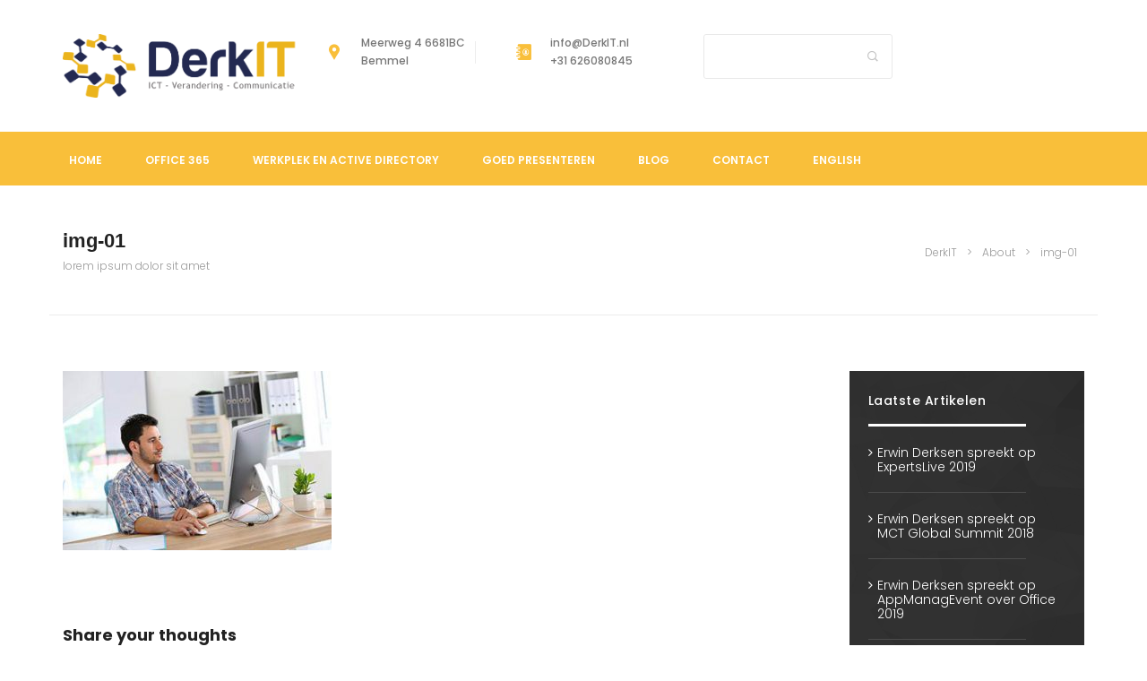

--- FILE ---
content_type: text/html; charset=UTF-8
request_url: https://derkit.nl/about-2/img-01-5/
body_size: 45840
content:
<!DOCTYPE html>
	<html lang="nl-NL" > 

	<head>
		<!-- Meta UTF8 charset -->
		<meta charset="UTF-8" />
        <meta http-equiv="X-UA-Compatible" content="IE=edge">
        <meta name="viewport" content="width=device-width, initial-scale=1">
		<meta name='robots' content='index, follow, max-image-preview:large, max-snippet:-1, max-video-preview:-1' />

	<!-- This site is optimized with the Yoast SEO plugin v26.8 - https://yoast.com/product/yoast-seo-wordpress/ -->
	<title>img-01 - DerkIT</title>
	<link rel="canonical" href="https://derkit.nl/about-2/img-01-5/" />
	<meta property="og:locale" content="nl_NL" />
	<meta property="og:type" content="article" />
	<meta property="og:title" content="img-01 - DerkIT" />
	<meta property="og:url" content="https://derkit.nl/about-2/img-01-5/" />
	<meta property="og:site_name" content="DerkIT" />
	<meta property="og:image" content="https://derkit.nl/about-2/img-01-5" />
	<meta property="og:image:width" content="370" />
	<meta property="og:image:height" content="247" />
	<meta property="og:image:type" content="image/jpeg" />
	<meta name="twitter:card" content="summary_large_image" />
	<script type="application/ld+json" class="yoast-schema-graph">{"@context":"https://schema.org","@graph":[{"@type":"WebPage","@id":"https://derkit.nl/about-2/img-01-5/","url":"https://derkit.nl/about-2/img-01-5/","name":"img-01 - DerkIT","isPartOf":{"@id":"https://derkit.nl/#website"},"primaryImageOfPage":{"@id":"https://derkit.nl/about-2/img-01-5/#primaryimage"},"image":{"@id":"https://derkit.nl/about-2/img-01-5/#primaryimage"},"thumbnailUrl":"https://derkit.nl/wp-content/uploads/2016/08/img-01-4.jpg","datePublished":"2016-08-14T00:42:25+00:00","breadcrumb":{"@id":"https://derkit.nl/about-2/img-01-5/#breadcrumb"},"inLanguage":"nl-NL","potentialAction":[{"@type":"ReadAction","target":["https://derkit.nl/about-2/img-01-5/"]}]},{"@type":"ImageObject","inLanguage":"nl-NL","@id":"https://derkit.nl/about-2/img-01-5/#primaryimage","url":"https://derkit.nl/wp-content/uploads/2016/08/img-01-4.jpg","contentUrl":"https://derkit.nl/wp-content/uploads/2016/08/img-01-4.jpg","width":370,"height":247},{"@type":"BreadcrumbList","@id":"https://derkit.nl/about-2/img-01-5/#breadcrumb","itemListElement":[{"@type":"ListItem","position":1,"name":"Home","item":"https://derkit.nl/"},{"@type":"ListItem","position":2,"name":"About","item":"https://derkit.nl/about-2/"},{"@type":"ListItem","position":3,"name":"img-01"}]},{"@type":"WebSite","@id":"https://derkit.nl/#website","url":"https://derkit.nl/","name":"DerkIT","description":"Kwaliteit is geen toeval.","potentialAction":[{"@type":"SearchAction","target":{"@type":"EntryPoint","urlTemplate":"https://derkit.nl/?s={search_term_string}"},"query-input":{"@type":"PropertyValueSpecification","valueRequired":true,"valueName":"search_term_string"}}],"inLanguage":"nl-NL"}]}</script>
	<!-- / Yoast SEO plugin. -->


<link rel='dns-prefetch' href='//fonts.googleapis.com' />
<link rel="alternate" type="application/rss+xml" title="DerkIT &raquo; feed" href="https://derkit.nl/feed/" />
<link rel="alternate" type="application/rss+xml" title="DerkIT &raquo; reacties feed" href="https://derkit.nl/comments/feed/" />
<link rel="alternate" type="application/rss+xml" title="DerkIT &raquo; img-01 reacties feed" href="https://derkit.nl/about-2/img-01-5/feed/" />
<link rel="alternate" title="oEmbed (JSON)" type="application/json+oembed" href="https://derkit.nl/wp-json/oembed/1.0/embed?url=https%3A%2F%2Fderkit.nl%2Fabout-2%2Fimg-01-5%2F" />
<link rel="alternate" title="oEmbed (XML)" type="text/xml+oembed" href="https://derkit.nl/wp-json/oembed/1.0/embed?url=https%3A%2F%2Fderkit.nl%2Fabout-2%2Fimg-01-5%2F&#038;format=xml" />
<style id='wp-img-auto-sizes-contain-inline-css' type='text/css'>
img:is([sizes=auto i],[sizes^="auto," i]){contain-intrinsic-size:3000px 1500px}
/*# sourceURL=wp-img-auto-sizes-contain-inline-css */
</style>
<style id='wp-emoji-styles-inline-css' type='text/css'>

	img.wp-smiley, img.emoji {
		display: inline !important;
		border: none !important;
		box-shadow: none !important;
		height: 1em !important;
		width: 1em !important;
		margin: 0 0.07em !important;
		vertical-align: -0.1em !important;
		background: none !important;
		padding: 0 !important;
	}
/*# sourceURL=wp-emoji-styles-inline-css */
</style>
<style id='wp-block-library-inline-css' type='text/css'>
:root{--wp-block-synced-color:#7a00df;--wp-block-synced-color--rgb:122,0,223;--wp-bound-block-color:var(--wp-block-synced-color);--wp-editor-canvas-background:#ddd;--wp-admin-theme-color:#007cba;--wp-admin-theme-color--rgb:0,124,186;--wp-admin-theme-color-darker-10:#006ba1;--wp-admin-theme-color-darker-10--rgb:0,107,160.5;--wp-admin-theme-color-darker-20:#005a87;--wp-admin-theme-color-darker-20--rgb:0,90,135;--wp-admin-border-width-focus:2px}@media (min-resolution:192dpi){:root{--wp-admin-border-width-focus:1.5px}}.wp-element-button{cursor:pointer}:root .has-very-light-gray-background-color{background-color:#eee}:root .has-very-dark-gray-background-color{background-color:#313131}:root .has-very-light-gray-color{color:#eee}:root .has-very-dark-gray-color{color:#313131}:root .has-vivid-green-cyan-to-vivid-cyan-blue-gradient-background{background:linear-gradient(135deg,#00d084,#0693e3)}:root .has-purple-crush-gradient-background{background:linear-gradient(135deg,#34e2e4,#4721fb 50%,#ab1dfe)}:root .has-hazy-dawn-gradient-background{background:linear-gradient(135deg,#faaca8,#dad0ec)}:root .has-subdued-olive-gradient-background{background:linear-gradient(135deg,#fafae1,#67a671)}:root .has-atomic-cream-gradient-background{background:linear-gradient(135deg,#fdd79a,#004a59)}:root .has-nightshade-gradient-background{background:linear-gradient(135deg,#330968,#31cdcf)}:root .has-midnight-gradient-background{background:linear-gradient(135deg,#020381,#2874fc)}:root{--wp--preset--font-size--normal:16px;--wp--preset--font-size--huge:42px}.has-regular-font-size{font-size:1em}.has-larger-font-size{font-size:2.625em}.has-normal-font-size{font-size:var(--wp--preset--font-size--normal)}.has-huge-font-size{font-size:var(--wp--preset--font-size--huge)}.has-text-align-center{text-align:center}.has-text-align-left{text-align:left}.has-text-align-right{text-align:right}.has-fit-text{white-space:nowrap!important}#end-resizable-editor-section{display:none}.aligncenter{clear:both}.items-justified-left{justify-content:flex-start}.items-justified-center{justify-content:center}.items-justified-right{justify-content:flex-end}.items-justified-space-between{justify-content:space-between}.screen-reader-text{border:0;clip-path:inset(50%);height:1px;margin:-1px;overflow:hidden;padding:0;position:absolute;width:1px;word-wrap:normal!important}.screen-reader-text:focus{background-color:#ddd;clip-path:none;color:#444;display:block;font-size:1em;height:auto;left:5px;line-height:normal;padding:15px 23px 14px;text-decoration:none;top:5px;width:auto;z-index:100000}html :where(.has-border-color){border-style:solid}html :where([style*=border-top-color]){border-top-style:solid}html :where([style*=border-right-color]){border-right-style:solid}html :where([style*=border-bottom-color]){border-bottom-style:solid}html :where([style*=border-left-color]){border-left-style:solid}html :where([style*=border-width]){border-style:solid}html :where([style*=border-top-width]){border-top-style:solid}html :where([style*=border-right-width]){border-right-style:solid}html :where([style*=border-bottom-width]){border-bottom-style:solid}html :where([style*=border-left-width]){border-left-style:solid}html :where(img[class*=wp-image-]){height:auto;max-width:100%}:where(figure){margin:0 0 1em}html :where(.is-position-sticky){--wp-admin--admin-bar--position-offset:var(--wp-admin--admin-bar--height,0px)}@media screen and (max-width:600px){html :where(.is-position-sticky){--wp-admin--admin-bar--position-offset:0px}}

/*# sourceURL=wp-block-library-inline-css */
</style><style id='global-styles-inline-css' type='text/css'>
:root{--wp--preset--aspect-ratio--square: 1;--wp--preset--aspect-ratio--4-3: 4/3;--wp--preset--aspect-ratio--3-4: 3/4;--wp--preset--aspect-ratio--3-2: 3/2;--wp--preset--aspect-ratio--2-3: 2/3;--wp--preset--aspect-ratio--16-9: 16/9;--wp--preset--aspect-ratio--9-16: 9/16;--wp--preset--color--black: #000000;--wp--preset--color--cyan-bluish-gray: #abb8c3;--wp--preset--color--white: #ffffff;--wp--preset--color--pale-pink: #f78da7;--wp--preset--color--vivid-red: #cf2e2e;--wp--preset--color--luminous-vivid-orange: #ff6900;--wp--preset--color--luminous-vivid-amber: #fcb900;--wp--preset--color--light-green-cyan: #7bdcb5;--wp--preset--color--vivid-green-cyan: #00d084;--wp--preset--color--pale-cyan-blue: #8ed1fc;--wp--preset--color--vivid-cyan-blue: #0693e3;--wp--preset--color--vivid-purple: #9b51e0;--wp--preset--gradient--vivid-cyan-blue-to-vivid-purple: linear-gradient(135deg,rgb(6,147,227) 0%,rgb(155,81,224) 100%);--wp--preset--gradient--light-green-cyan-to-vivid-green-cyan: linear-gradient(135deg,rgb(122,220,180) 0%,rgb(0,208,130) 100%);--wp--preset--gradient--luminous-vivid-amber-to-luminous-vivid-orange: linear-gradient(135deg,rgb(252,185,0) 0%,rgb(255,105,0) 100%);--wp--preset--gradient--luminous-vivid-orange-to-vivid-red: linear-gradient(135deg,rgb(255,105,0) 0%,rgb(207,46,46) 100%);--wp--preset--gradient--very-light-gray-to-cyan-bluish-gray: linear-gradient(135deg,rgb(238,238,238) 0%,rgb(169,184,195) 100%);--wp--preset--gradient--cool-to-warm-spectrum: linear-gradient(135deg,rgb(74,234,220) 0%,rgb(151,120,209) 20%,rgb(207,42,186) 40%,rgb(238,44,130) 60%,rgb(251,105,98) 80%,rgb(254,248,76) 100%);--wp--preset--gradient--blush-light-purple: linear-gradient(135deg,rgb(255,206,236) 0%,rgb(152,150,240) 100%);--wp--preset--gradient--blush-bordeaux: linear-gradient(135deg,rgb(254,205,165) 0%,rgb(254,45,45) 50%,rgb(107,0,62) 100%);--wp--preset--gradient--luminous-dusk: linear-gradient(135deg,rgb(255,203,112) 0%,rgb(199,81,192) 50%,rgb(65,88,208) 100%);--wp--preset--gradient--pale-ocean: linear-gradient(135deg,rgb(255,245,203) 0%,rgb(182,227,212) 50%,rgb(51,167,181) 100%);--wp--preset--gradient--electric-grass: linear-gradient(135deg,rgb(202,248,128) 0%,rgb(113,206,126) 100%);--wp--preset--gradient--midnight: linear-gradient(135deg,rgb(2,3,129) 0%,rgb(40,116,252) 100%);--wp--preset--font-size--small: 13px;--wp--preset--font-size--medium: 20px;--wp--preset--font-size--large: 36px;--wp--preset--font-size--x-large: 42px;--wp--preset--spacing--20: 0.44rem;--wp--preset--spacing--30: 0.67rem;--wp--preset--spacing--40: 1rem;--wp--preset--spacing--50: 1.5rem;--wp--preset--spacing--60: 2.25rem;--wp--preset--spacing--70: 3.38rem;--wp--preset--spacing--80: 5.06rem;--wp--preset--shadow--natural: 6px 6px 9px rgba(0, 0, 0, 0.2);--wp--preset--shadow--deep: 12px 12px 50px rgba(0, 0, 0, 0.4);--wp--preset--shadow--sharp: 6px 6px 0px rgba(0, 0, 0, 0.2);--wp--preset--shadow--outlined: 6px 6px 0px -3px rgb(255, 255, 255), 6px 6px rgb(0, 0, 0);--wp--preset--shadow--crisp: 6px 6px 0px rgb(0, 0, 0);}:where(.is-layout-flex){gap: 0.5em;}:where(.is-layout-grid){gap: 0.5em;}body .is-layout-flex{display: flex;}.is-layout-flex{flex-wrap: wrap;align-items: center;}.is-layout-flex > :is(*, div){margin: 0;}body .is-layout-grid{display: grid;}.is-layout-grid > :is(*, div){margin: 0;}:where(.wp-block-columns.is-layout-flex){gap: 2em;}:where(.wp-block-columns.is-layout-grid){gap: 2em;}:where(.wp-block-post-template.is-layout-flex){gap: 1.25em;}:where(.wp-block-post-template.is-layout-grid){gap: 1.25em;}.has-black-color{color: var(--wp--preset--color--black) !important;}.has-cyan-bluish-gray-color{color: var(--wp--preset--color--cyan-bluish-gray) !important;}.has-white-color{color: var(--wp--preset--color--white) !important;}.has-pale-pink-color{color: var(--wp--preset--color--pale-pink) !important;}.has-vivid-red-color{color: var(--wp--preset--color--vivid-red) !important;}.has-luminous-vivid-orange-color{color: var(--wp--preset--color--luminous-vivid-orange) !important;}.has-luminous-vivid-amber-color{color: var(--wp--preset--color--luminous-vivid-amber) !important;}.has-light-green-cyan-color{color: var(--wp--preset--color--light-green-cyan) !important;}.has-vivid-green-cyan-color{color: var(--wp--preset--color--vivid-green-cyan) !important;}.has-pale-cyan-blue-color{color: var(--wp--preset--color--pale-cyan-blue) !important;}.has-vivid-cyan-blue-color{color: var(--wp--preset--color--vivid-cyan-blue) !important;}.has-vivid-purple-color{color: var(--wp--preset--color--vivid-purple) !important;}.has-black-background-color{background-color: var(--wp--preset--color--black) !important;}.has-cyan-bluish-gray-background-color{background-color: var(--wp--preset--color--cyan-bluish-gray) !important;}.has-white-background-color{background-color: var(--wp--preset--color--white) !important;}.has-pale-pink-background-color{background-color: var(--wp--preset--color--pale-pink) !important;}.has-vivid-red-background-color{background-color: var(--wp--preset--color--vivid-red) !important;}.has-luminous-vivid-orange-background-color{background-color: var(--wp--preset--color--luminous-vivid-orange) !important;}.has-luminous-vivid-amber-background-color{background-color: var(--wp--preset--color--luminous-vivid-amber) !important;}.has-light-green-cyan-background-color{background-color: var(--wp--preset--color--light-green-cyan) !important;}.has-vivid-green-cyan-background-color{background-color: var(--wp--preset--color--vivid-green-cyan) !important;}.has-pale-cyan-blue-background-color{background-color: var(--wp--preset--color--pale-cyan-blue) !important;}.has-vivid-cyan-blue-background-color{background-color: var(--wp--preset--color--vivid-cyan-blue) !important;}.has-vivid-purple-background-color{background-color: var(--wp--preset--color--vivid-purple) !important;}.has-black-border-color{border-color: var(--wp--preset--color--black) !important;}.has-cyan-bluish-gray-border-color{border-color: var(--wp--preset--color--cyan-bluish-gray) !important;}.has-white-border-color{border-color: var(--wp--preset--color--white) !important;}.has-pale-pink-border-color{border-color: var(--wp--preset--color--pale-pink) !important;}.has-vivid-red-border-color{border-color: var(--wp--preset--color--vivid-red) !important;}.has-luminous-vivid-orange-border-color{border-color: var(--wp--preset--color--luminous-vivid-orange) !important;}.has-luminous-vivid-amber-border-color{border-color: var(--wp--preset--color--luminous-vivid-amber) !important;}.has-light-green-cyan-border-color{border-color: var(--wp--preset--color--light-green-cyan) !important;}.has-vivid-green-cyan-border-color{border-color: var(--wp--preset--color--vivid-green-cyan) !important;}.has-pale-cyan-blue-border-color{border-color: var(--wp--preset--color--pale-cyan-blue) !important;}.has-vivid-cyan-blue-border-color{border-color: var(--wp--preset--color--vivid-cyan-blue) !important;}.has-vivid-purple-border-color{border-color: var(--wp--preset--color--vivid-purple) !important;}.has-vivid-cyan-blue-to-vivid-purple-gradient-background{background: var(--wp--preset--gradient--vivid-cyan-blue-to-vivid-purple) !important;}.has-light-green-cyan-to-vivid-green-cyan-gradient-background{background: var(--wp--preset--gradient--light-green-cyan-to-vivid-green-cyan) !important;}.has-luminous-vivid-amber-to-luminous-vivid-orange-gradient-background{background: var(--wp--preset--gradient--luminous-vivid-amber-to-luminous-vivid-orange) !important;}.has-luminous-vivid-orange-to-vivid-red-gradient-background{background: var(--wp--preset--gradient--luminous-vivid-orange-to-vivid-red) !important;}.has-very-light-gray-to-cyan-bluish-gray-gradient-background{background: var(--wp--preset--gradient--very-light-gray-to-cyan-bluish-gray) !important;}.has-cool-to-warm-spectrum-gradient-background{background: var(--wp--preset--gradient--cool-to-warm-spectrum) !important;}.has-blush-light-purple-gradient-background{background: var(--wp--preset--gradient--blush-light-purple) !important;}.has-blush-bordeaux-gradient-background{background: var(--wp--preset--gradient--blush-bordeaux) !important;}.has-luminous-dusk-gradient-background{background: var(--wp--preset--gradient--luminous-dusk) !important;}.has-pale-ocean-gradient-background{background: var(--wp--preset--gradient--pale-ocean) !important;}.has-electric-grass-gradient-background{background: var(--wp--preset--gradient--electric-grass) !important;}.has-midnight-gradient-background{background: var(--wp--preset--gradient--midnight) !important;}.has-small-font-size{font-size: var(--wp--preset--font-size--small) !important;}.has-medium-font-size{font-size: var(--wp--preset--font-size--medium) !important;}.has-large-font-size{font-size: var(--wp--preset--font-size--large) !important;}.has-x-large-font-size{font-size: var(--wp--preset--font-size--x-large) !important;}
/*# sourceURL=global-styles-inline-css */
</style>

<style id='classic-theme-styles-inline-css' type='text/css'>
/*! This file is auto-generated */
.wp-block-button__link{color:#fff;background-color:#32373c;border-radius:9999px;box-shadow:none;text-decoration:none;padding:calc(.667em + 2px) calc(1.333em + 2px);font-size:1.125em}.wp-block-file__button{background:#32373c;color:#fff;text-decoration:none}
/*# sourceURL=/wp-includes/css/classic-themes.min.css */
</style>
<link rel='stylesheet' id='contact-form-7-css' href='https://derkit.nl/wp-content/plugins/contact-form-7/includes/css/styles.css?ver=6.1.4' type='text/css' media='all' />
<link rel='stylesheet' id='rs-plugin-settings-css' href='https://derkit.nl/wp-content/plugins/revslider_5_3_0_2/public/assets/css/settings.css?ver=5.3.0.2' type='text/css' media='all' />
<style id='rs-plugin-settings-inline-css' type='text/css'>
#rs-demo-id {}
/*# sourceURL=rs-plugin-settings-inline-css */
</style>
<link rel='stylesheet' id='bootstrap-css' href='https://derkit.nl/wp-content/themes/nt-company/css/plugin/bootstrap.min.css?ver=1.0' type='text/css' media='all' />
<link rel='stylesheet' id='icofont-css' href='https://derkit.nl/wp-content/themes/nt-company/css/plugin/icofont.css?ver=1.0' type='text/css' media='all' />
<link rel='stylesheet' id='font-awesome-css' href='https://derkit.nl/wp-content/themes/nt-company/css/plugin/font-awesome.min.css?ver=1.0' type='text/css' media='all' />
<link rel='stylesheet' id='owl-carousel-css' href='https://derkit.nl/wp-content/themes/nt-company/css/plugin/owl.carousel.css?ver=1.0' type='text/css' media='all' />
<link rel='stylesheet' id='nt-company-masonry-css-css' href='https://derkit.nl/wp-content/themes/nt-company/css/plugin/masonry.css?ver=1.0' type='text/css' media='all' />
<link rel='stylesheet' id='animate-css' href='https://derkit.nl/wp-content/themes/nt-company/css/plugin/animate.css?ver=1.0' type='text/css' media='all' />
<link rel='stylesheet' id='meanmenu-css' href='https://derkit.nl/wp-content/themes/nt-company/css/plugin/meanmenu.css?ver=1.0' type='text/css' media='all' />
<link rel='stylesheet' id='prettyPhoto-css' href='https://derkit.nl/wp-content/themes/nt-company/css/plugin/prettyPhoto.css?ver=1.0' type='text/css' media='all' />
<link rel='stylesheet' id='nt-company-stylesheet-css' href='https://derkit.nl/wp-content/themes/nt-company/css/plugin/font/stylesheet.css?ver=1.0' type='text/css' media='all' />
<link rel='stylesheet' id='nt-company-theme-style-css' href='https://derkit.nl/wp-content/themes/nt-company/css/style.css?ver=1.0' type='text/css' media='all' />
<link rel='stylesheet' id='nt-company-responsive-css' href='https://derkit.nl/wp-content/themes/nt-company/css/plugin/responsive.css?ver=1.0' type='text/css' media='all' />
<link rel='stylesheet' id='nt-company-skin-color2-css' href='https://derkit.nl/wp-content/themes/nt-company/css/theme/skin/color2.css?ver=1.0' type='text/css' media='all' />
<link rel='stylesheet' id='nt-company-flexslider-custom-css' href='https://derkit.nl/wp-content/themes/nt-company/css/theme/flexslider.css?ver=1.0' type='text/css' media='all' />
<link rel='stylesheet' id='magnific-popup-css' href='https://derkit.nl/wp-content/themes/nt-company/css/theme/magnific-popup.css?ver=1.0' type='text/css' media='all' />
<link rel='stylesheet' id='nt-company-wordpress-css' href='https://derkit.nl/wp-content/themes/nt-company/css/theme/wordpress.css?ver=1.0' type='text/css' media='all' />
<link rel='stylesheet' id='nt-company-visual-composer-css' href='https://derkit.nl/wp-content/themes/nt-company/css/theme/visual-composer.css?ver=1.0' type='text/css' media='all' />
<link rel='stylesheet' id='nt-company-fonts-load-css' href='//fonts.googleapis.com/css?family=Poppins%3A400%2C300%2C500%2C600%2C700&#038;ver=1.0.0' type='text/css' media='all' />
<link rel='stylesheet' id='nt-company-update-css' href='https://derkit.nl/wp-content/themes/nt-company/css/theme/update.css?ver=1.0' type='text/css' media='all' />
<link rel='stylesheet' id='style-css' href='https://derkit.nl/wp-content/themes/nt-company/style.css?ver=6.9' type='text/css' media='all' />
<link rel='stylesheet' id='recent-posts-widget-with-thumbnails-public-style-css' href='https://derkit.nl/wp-content/plugins/recent-posts-widget-with-thumbnails/public.css?ver=7.1.1' type='text/css' media='all' />
<script type="text/javascript" src="https://derkit.nl/wp-includes/js/jquery/jquery.min.js?ver=3.7.1" id="jquery-core-js"></script>
<script type="text/javascript" src="https://derkit.nl/wp-includes/js/jquery/jquery-migrate.min.js?ver=3.4.1" id="jquery-migrate-js"></script>
<script type="text/javascript" src="https://derkit.nl/wp-content/plugins/revslider_5_3_0_2/public/assets/js/jquery.themepunch.tools.min.js?ver=5.3.0.2" id="tp-tools-js"></script>
<script type="text/javascript" src="https://derkit.nl/wp-content/plugins/revslider_5_3_0_2/public/assets/js/jquery.themepunch.revolution.min.js?ver=5.3.0.2" id="revmin-js"></script>
<link rel="https://api.w.org/" href="https://derkit.nl/wp-json/" /><link rel="alternate" title="JSON" type="application/json" href="https://derkit.nl/wp-json/wp/v2/media/33" /><link rel="EditURI" type="application/rsd+xml" title="RSD" href="https://derkit.nl/xmlrpc.php?rsd" />
<meta name="generator" content="WordPress 6.9" />
<link rel='shortlink' href='https://derkit.nl/?p=33' />
	<link rel="preconnect" href="https://fonts.googleapis.com">
	<link rel="preconnect" href="https://fonts.gstatic.com">
	<script>
  (function(i,s,o,g,r,a,m){i['GoogleAnalyticsObject']=r;i[r]=i[r]||function(){
  (i[r].q=i[r].q||[]).push(arguments)},i[r].l=1*new Date();a=s.createElement(o),
  m=s.getElementsByTagName(o)[0];a.async=1;a.src=g;m.parentNode.insertBefore(a,m)
  })(window,document,'script','https://www.google-analytics.com/analytics.js','ga');

  ga('create', 'UA-89553821-1', 'auto');
  ga('send', 'pageview');

</script>	<style>
	

.sidebar .widget {
    background: rgba(0, 0, 0, 0.8) url("https://derkit.nl/wp-content/themes/nt-company/css/img/widget-bg.jpg") repeat scroll 0 0/cover;
    position: relative;
    z-index: 1;
}
.sidebar .widget:before {
    background: rgba(0, 0, 0, 0.8);
}

.entry-title a:hover, .news-meta a:hover, .tagcloud a:hover, .bread-cumb a:hover, td#today, .widget td a:hover, #footer-area a:hover, .news-tags p a:hover, .pagination a:hover, cite a, .text-content p a {
    color: #F9BF3A;
}
 .format-link a:hover {
    color:#F9BF3A!important;
}







div#preloader {
	background-color: #ecf0f1;
    background-image: url(https://derkit.nl/wp-content/themes/nt-company/img/preLoader.gif);
    overflow: hidden;
    background-repeat: no-repeat;
    background-position: center center;
    height: 100%;
    left: 0;
    position: fixed;
    top: 0;
    width: 100%;
    z-index: 1000;
}

a.text-logo {
    font-size: 30px;
    font-weight: 900;
    text-transform: uppercase;
}

/* logo ------------------------------------------- */
		
    .logo a {width:130px; }
    .logo a img{max-width:100%; }
    		
    .logo a {height:84px; }
    .logo a img{height:auto; }
    
	 
		

	 
	


/* sidebar ------------------------------------------- */
					
		
    .sidebar .widget {border-width: 0px; }
    		
    .sidebar .widget {border-style: none; }
    		
	    .sidebar .widget {border-radius: 0px; }
    .sidebar .widget:before {border-radius: -3px; }
    	
							
    .sidebar .widget ul li a {font-style: normal;}
    	
/* sidebar end------------------------------------------- */

/* blog ------------------------------------------- */
					
    .blog .page-title h2{font-size: 30px; }
    			
    .blog .page-title-content span{font-size: 12px; }
    

	
	.single-work.sin-news {margin-bottom: 60px;}
/* blog enddd ------------------------------------------- */

			
		
			
			
			




/* breadcrumb ------------------------------------------- */
		.bread-cumb ul li span {display: inline-block;padding-left: 4px;padding-right: 4px;position: relative;}
						
    .lead-breadcrubms{font-size: 13px; }
    /* breadcrumb ------------------------------------------- */


/* theme footer logo ------------------------------------------- */
	footer .logo {padding: 0px; }
	 
		

	 
	
	    .footer-logo a{width: 123px; }
    	    .footer-logo a{height: 32px; }
    /* theme footer logo end------------------------------------------- */

/* theme widgetize footer ------------------------------------------- */
		
/* theme footer end------------------------------------------- */

/* theme copyright ------------------------------------------- */
			
    footer .copyright span{color: #ffffff; }
    		/* theme copyright end------------------------------------------- */

</style>



<meta name="generator" content="Powered by Slider Revolution 5.3.0.2 - responsive, Mobile-Friendly Slider Plugin for WordPress with comfortable drag and drop interface." />
<link rel="icon" href="https://derkit.nl/wp-content/uploads/2016/12/cropped-derkit-favicon-32x32.png" sizes="32x32" />
<link rel="icon" href="https://derkit.nl/wp-content/uploads/2016/12/cropped-derkit-favicon-192x192.png" sizes="192x192" />
<link rel="apple-touch-icon" href="https://derkit.nl/wp-content/uploads/2016/12/cropped-derkit-favicon-180x180.png" />
<meta name="msapplication-TileImage" content="https://derkit.nl/wp-content/uploads/2016/12/cropped-derkit-favicon-270x270.png" />
		<style type="text/css" id="wp-custom-css">
			/*
Je kunt hier je eigen CSS toevoegen.
Klik op het help icoon om meer te leren.
*/		</style>
			<style id="egf-frontend-styles" type="text/css">
		p {color: #353535;} h2 {font-family: 'Century Gothic', sans-serif;font-size: 22px;font-style: normal;font-weight: 700;} h3 {color: #000000;font-family: 'Century Gothic', sans-serif;font-style: normal;font-weight: 700;} h4 {} h5 {} h6 {} h1 {font-size: 26px;} 	</style>
	<style id="yellow-pencil">
/*
	Following CSS Codes Generated By Yellow Pencil Editor.
	http://waspthemes.com/yellow-pencil
*/

.footer-top .row .widget p{	color:#ecf0f1;}.footer-newsletter p{	color:#ecf0f1;}.copyright p{	color:#ecf0f1;}
</style>
	</head>

	<!-- BODY START=========== -->
	<body class="attachment wp-singular attachment-template-default attachmentid-33 attachment-jpeg wp-theme-nt-company">

	<div id="preloader"></div>
<header class="header-area">
			<div class="head-top-area">
			<div class="container">
				<div class="row">

											<div class="col-sm-3">
							<div class="logo">
											<a href="https://derkit.nl/"><img class="logo" src="https://derkit.nl/wp-content/uploads/2017/02/DERKIT-Blue.png" alt="DerkIT"></a>
							</div>
							<!-- /.End Of Logo -->
						</div>
					
											<div class="col-sm-9 hidden-xs">
											<div class="head-top-right fix">

							
				<div class="sin-info fix">
					<div class="info-icon">
						<i class="icofont icofont-social-google-map"></i>
					</div>
					<div class="info-content">
						<span>Meerweg 4 6681BC<br>Bemmel</span>
					</div>
				</div>
				<!-- /.End Of Seven -->
				
					<div class="sin-info border-none fix">
					<div class="info-icon">
						<i class="icofont icofont-contacts"></i>
					</div>
					<div class="info-content">
						<a href="mailto:info@DerkIT.nl">info@DerkIT.nl</a>
						<a href="#0">+31 626080845</a>
					</div>
				</div>
				<!-- /.End Of Seven -->

	
															<div class="sin-info border-none fix">
									<div class="search-form fix">
										
	<form role="search" method="get" id="searchform" class="searchform" action="https://derkit.nl/" >
		<div class="search-form-input">
				<input type="text"  name="s" id="s" />
			<div class="input-submit">
				<input type="submit" id="searchsubmit" value="Go" />
			</div>
		</div>
	</form>									</div>
								</div>
														<!-- /.End Of Seven -->
						</div>
					</div>
				</div>
			</div>
		</div>
		<!-- End Of Top Head -->
	<div class="head-bottom-area">

					
			<div class="container">
				<div class="row">
					<div class="mainmenu-area">
						<nav class="navigation-menus">
							<ul id="main-menu" class="mobile-menu nav navbar-nav"><li id="menu-item-15" class="menu-item menu-item-type-custom menu-item-object-custom menu-item-home menu-item-15"><a title="Home" href="http://derkit.nl">Home</a></li>
<li id="menu-item-775" class="menu-item menu-item-type-post_type menu-item-object-page menu-item-775"><a title="Office 365" href="https://derkit.nl/office-365/">Office 365</a></li>
<li id="menu-item-555" class="menu-item menu-item-type-post_type menu-item-object-page menu-item-555"><a title="Werkplek en Active Directory" href="https://derkit.nl/werkplek-datacenter-en-active-directory/">Werkplek en Active Directory</a></li>
<li id="menu-item-386" class="menu-item menu-item-type-post_type menu-item-object-page menu-item-386"><a title="GOED Presenteren" href="https://derkit.nl/leer-goed-presenteren/">GOED Presenteren</a></li>
<li id="menu-item-560" class="menu-item menu-item-type-post_type menu-item-object-page menu-item-560"><a title="BLOG" href="https://derkit.nl/news/">BLOG</a></li>
<li id="menu-item-1032" class="menu-item menu-item-type-post_type menu-item-object-page menu-item-1032"><a title="Contact" href="https://derkit.nl/contact/">Contact</a></li>
<li id="menu-item-535" class="menu-item menu-item-type-post_type menu-item-object-page menu-item-535"><a title="English" href="https://derkit.nl/english/">English</a></li>
</ul>						</nav>
						<!-- navigation free quote button -->
						
					</div>
				</div>
			</div>
		
		
	</div>
	<!-- End Of Bottom Head -->
</header>
<!-- /.End Of Header --><!-- Page Title Area
  =========================== -->
<section class="page-title fix">
	<div class="container bb-bottom">
		<div class="row">
			<div class="col-md-12">

				<div class="page-title-content">
																		<h2 class="page-title">img-01</h2>
											
																		<span class="sub-title">lorem ipsum dolor sit amet</span>
															</div>

									<!-- BREADCUMB -->
					
		<div class="bread-cumb">
							<ul>
					<li><span property="itemListElement" typeof="ListItem"><a property="item" typeof="WebPage" title="Ga naar DerkIT." href="https://derkit.nl" class="home" ><span property="name">DerkIT</span></a><meta property="position" content="1"></span> &gt; <span property="itemListElement" typeof="ListItem"><a property="item" typeof="WebPage" title="Ga naar About." href="https://derkit.nl/about-2/" class="post post-page" ><span property="name">About</span></a><meta property="position" content="2"></span> &gt; <span property="itemListElement" typeof="ListItem"><span property="name" class="post post-attachment current-item">img-01</span><meta property="url" content="https://derkit.nl/about-2/img-01-5/"><meta property="position" content="3"></span></li>
				</ul>
					</div>

					<!-- /.END OF BREADCUMB -->
				
			</div>
		</div>
	</div>
</section>
<!-- End Of Page Title Area -->

<!-- Page Internal Content -->
<div class="page-internal-content">
	<div class="container">
		<div class="row">

						<div class="col-md-9 index float-right margin-b-50">
			
					
<article id="benim post-33" class="post post-thumbnail post-33 attachment type-attachment status-inherit hentry">

	<p class="attachment"><a href='https://derkit.nl/wp-content/uploads/2016/08/img-01-4.jpg'><img fetchpriority="high" decoding="async" width="300" height="200" src="https://derkit.nl/wp-content/uploads/2016/08/img-01-4-300x200.jpg" class="attachment-medium size-medium" alt="" srcset="https://derkit.nl/wp-content/uploads/2016/08/img-01-4-300x200.jpg 300w, https://derkit.nl/wp-content/uploads/2016/08/img-01-4.jpg 370w" sizes="(max-width: 300px) 100vw, 300px" /></a></p>
</article><!-- #post-## -->




<div class="containerx">
		<!-- Comments -->
		
	
	   
			<div class="pull-righta"><small><a rel="nofollow" id="cancel-comment-reply-link" href="/about-2/img-01-5/#respond" style="display:none;">Klik hier om je antwoord te annuleren.</a></small></div>
		 
			
          	<div id="respond" class="comment-respond">
		<h4 id="reply-title" class="comment-reply-title">Share your thoughts <small><a rel="nofollow" id="cancel-comment-reply-link" href="/about-2/img-01-5/#respond" style="display:none;">Reactie annuleren</a></small></h4><form action="https://derkit.nl/wp-comments-post.php" method="post" id="commentform" class="comment-form"><p class="comment-notes"><span id="email-notes">Je e-mailadres wordt niet gepubliceerd.</span> <span class="required-field-message">Vereiste velden zijn gemarkeerd met <span class="required">*</span></span></p><input id="author" placeholder="Your name *" name="author" type="text" value="" size="30" aria-required='true' />
<input id="email" placeholder="Email address *" name="email" type="text" value="" size="30" aria-required='true' />
<p class="comment-form-comment"><label for="comment">Reactie <span class="required">*</span></label> <textarea placeholder="Leave a comment" id="comment" name="comment" cols="45" rows="8" maxlength="65525" required="required"></textarea></p><p class="form-submit"><input name="submit" type="submit" tabindex="5" id="submit" value="Submit Comment" /><input type='hidden' name='comment_post_ID' value='33' id='comment_post_ID' />
<input type='hidden' name='comment_parent' id='comment_parent' value='0' />
 <input type='hidden' name='comment_post_ID' value='33' id='comment_post_ID' />
<input type='hidden' name='comment_parent' id='comment_parent' value='0' />
</p></form>	</div><!-- #respond -->
			 
			 
	</div>
			</div>

											<div class="col-md-3 sidebar">
				
		<div class="widget sidebar-widget widget_recent_entries">
		<h5 class="widget-head">Laatste Artikelen</h5>
		<ul>
											<li>
					<a href="https://derkit.nl/erwin-derksen-spreekt-op-expertslive-2019/">Erwin Derksen spreekt op ExpertsLive 2019</a>
									</li>
											<li>
					<a href="https://derkit.nl/erwin-derksen-spreekt-op-mct-global-summit/">Erwin Derksen spreekt op MCT Global Summit 2018</a>
									</li>
											<li>
					<a href="https://derkit.nl/erwin-derksen-spreekt-op-appmanagevent-over-office-2019/">Erwin Derksen spreekt op AppManagEvent over Office 2019</a>
									</li>
											<li>
					<a href="https://derkit.nl/erwin-derksen-spreekt-op-knvi-it-infra-event/">Erwin Derksen spreekt op KNVI IT-Infra event</a>
									</li>
											<li>
					<a href="https://derkit.nl/erwin-derksen-spreekt-op-experts-live/">Erwin Derksen spreekt op Experts Live</a>
									</li>
					</ul>

		</div>			</div>
				
		</div>
	</div>
</div>


<!-- Footer Area
	=========================== -->

<footer id="footer-area">

			<div class="footer-top section-padding">
			<div class="container">
				<div class="row">

					<div class="col-md-3 col-sm-6 col-xs-12">
						<div class="widget widget_text">

							<div class="footer-logo">
											<a href="https://derkit.nl/"><img class="logo" src="https://derkit.nl/wp-content/uploads/2016/12/DERKIT-Dark-BG.png" alt="DerkIT"></a>
							</div>
							KvK nummer: 67600840 IBAN: NL51RABO0315266597 						</div>
					</div>

					<div class="col-md-3 col-sm-6 col-xs-12">
						<div class="widget widget_links fix">
							<h3 class="widget-title">Links</h3>
										<ul class="site_map_links">
							<li><a href="https://nl.linkedin.com/in/ederksen">Check LinkedIN</a></li>
							<li><a href="https://twitter.com/@erwin_derksen">Check Twitter</a></li>
					</ul>
						</div>
					</div>

					<div class="col-md-3 col-sm-6 col-xs-12">
						<div class="widget">
							<h3 class="widget-title">Contactgegevens</h3>
							<p>Neem vrijblijvend contact op via info@Derkit.IT of het contactformulier.</p>
							<a href="https://derkit.nl/contact/" class="button contact-btn">Contact opnemen</a>
						</div>
					</div>

					<div class="col-md-3 col-sm-6 col-xs-12">
						<div class="widget">
							<h3 class="widget-title">Algemene voorwaarden</h3>
							<div class="widget">
								<div class="footer-newsletter">
																									<p class="attachment"><a href='https://derkit.nl/wp-content/uploads/2016/08/img-01-4.jpg'><img loading="lazy" decoding="async" width="300" height="200" src="https://derkit.nl/wp-content/uploads/2016/08/img-01-4-300x200.jpg" class="attachment-medium size-medium" alt="" srcset="https://derkit.nl/wp-content/uploads/2016/08/img-01-4-300x200.jpg 300w, https://derkit.nl/wp-content/uploads/2016/08/img-01-4.jpg 370w" sizes="auto, (max-width: 300px) 100vw, 300px" /></a></p>
<p>Download: <a href="https://derkit.nl/wp-content/uploads/2016/12/Algemene-Voorwaarden-DerkIT.pdf" target="_blank">Algemene Voorwaarden DerkIT.</a></p>
																</div>
							</div>
						</div>
					</div>

				</div>
			</div>
		</div>
		
					<div class="footer-bottom fix">
					<div class="container bb-top foo-padding">
						<div class="row">
									   <div class="col-sm-6 copyright"><p>(c) DerkIT 2017</p></div>
												<div class="col-sm-6 text-right">
													<div class="social-links">
									<ul>
																		<li><a href="" target="_blank" title=""></a></li>
																	
									</ul>
									
									
									
								</div>
							</div>
									</div>
					</div>
				</div>

</footer>
<!-- /.End Of Footer Area -->
		<script type="speculationrules">
{"prefetch":[{"source":"document","where":{"and":[{"href_matches":"/*"},{"not":{"href_matches":["/wp-*.php","/wp-admin/*","/wp-content/uploads/*","/wp-content/*","/wp-content/plugins/*","/wp-content/themes/nt-company/*","/*\\?(.+)"]}},{"not":{"selector_matches":"a[rel~=\"nofollow\"]"}},{"not":{"selector_matches":".no-prefetch, .no-prefetch a"}}]},"eagerness":"conservative"}]}
</script>
<script type="text/javascript" src="https://derkit.nl/wp-includes/js/dist/hooks.min.js?ver=dd5603f07f9220ed27f1" id="wp-hooks-js"></script>
<script type="text/javascript" src="https://derkit.nl/wp-includes/js/dist/i18n.min.js?ver=c26c3dc7bed366793375" id="wp-i18n-js"></script>
<script type="text/javascript" id="wp-i18n-js-after">
/* <![CDATA[ */
wp.i18n.setLocaleData( { 'text direction\u0004ltr': [ 'ltr' ] } );
//# sourceURL=wp-i18n-js-after
/* ]]> */
</script>
<script type="text/javascript" src="https://derkit.nl/wp-content/plugins/contact-form-7/includes/swv/js/index.js?ver=6.1.4" id="swv-js"></script>
<script type="text/javascript" id="contact-form-7-js-translations">
/* <![CDATA[ */
( function( domain, translations ) {
	var localeData = translations.locale_data[ domain ] || translations.locale_data.messages;
	localeData[""].domain = domain;
	wp.i18n.setLocaleData( localeData, domain );
} )( "contact-form-7", {"translation-revision-date":"2025-11-30 09:13:36+0000","generator":"GlotPress\/4.0.3","domain":"messages","locale_data":{"messages":{"":{"domain":"messages","plural-forms":"nplurals=2; plural=n != 1;","lang":"nl"},"This contact form is placed in the wrong place.":["Dit contactformulier staat op de verkeerde plek."],"Error:":["Fout:"]}},"comment":{"reference":"includes\/js\/index.js"}} );
//# sourceURL=contact-form-7-js-translations
/* ]]> */
</script>
<script type="text/javascript" id="contact-form-7-js-before">
/* <![CDATA[ */
var wpcf7 = {
    "api": {
        "root": "https:\/\/derkit.nl\/wp-json\/",
        "namespace": "contact-form-7\/v1"
    }
};
//# sourceURL=contact-form-7-js-before
/* ]]> */
</script>
<script type="text/javascript" src="https://derkit.nl/wp-content/plugins/contact-form-7/includes/js/index.js?ver=6.1.4" id="contact-form-7-js"></script>
<script type="text/javascript" src="https://derkit.nl/wp-includes/js/comment-reply.min.js?ver=6.9" id="comment-reply-js" async="async" data-wp-strategy="async" fetchpriority="low"></script>
<script type="text/javascript" src="https://derkit.nl/wp-content/themes/nt-company/js/plugin/jquery.meanmenu.js?ver=1.0" id="meanmenu-js"></script>
<script type="text/javascript" src="https://derkit.nl/wp-content/themes/nt-company/js/plugin/waypoints.min.js?ver=1.0" id="waypoints-js"></script>
<script type="text/javascript" src="https://derkit.nl/wp-content/themes/nt-company/js/plugin/bootstrap.min.js?ver=1.0" id="bootstrap-js"></script>
<script type="text/javascript" src="https://derkit.nl/wp-includes/js/imagesloaded.min.js?ver=5.0.0" id="imagesloaded-js"></script>
<script type="text/javascript" src="https://derkit.nl/wp-includes/js/masonry.min.js?ver=4.2.2" id="masonry-js"></script>
<script type="text/javascript" src="https://derkit.nl/wp-content/themes/nt-company/js/plugin/owl.carousel.min.js?ver=1.0" id="owl-carousel-js"></script>
<script type="text/javascript" src="https://derkit.nl/wp-content/themes/nt-company/js/plugin/slick.min.js?ver=1.0" id="slick-js"></script>
<script type="text/javascript" src="https://derkit.nl/wp-content/themes/nt-company/js/plugin/shortcode/preloader.js?ver=1.0" id="preloader-js"></script>
<script type="text/javascript" src="https://derkit.nl/wp-content/themes/nt-company/js/theme/flexslider/jquery.flexslider.js?ver=1.0" id="flexslider-js"></script>
<script type="text/javascript" src="https://derkit.nl/wp-content/themes/nt-company/js/plugin/shortcode/mainmenu-set.js?ver=1.0" id="nt-company-mainmenu-set-js"></script>
<script id="wp-emoji-settings" type="application/json">
{"baseUrl":"https://s.w.org/images/core/emoji/17.0.2/72x72/","ext":".png","svgUrl":"https://s.w.org/images/core/emoji/17.0.2/svg/","svgExt":".svg","source":{"concatemoji":"https://derkit.nl/wp-includes/js/wp-emoji-release.min.js?ver=6.9"}}
</script>
<script type="module">
/* <![CDATA[ */
/*! This file is auto-generated */
const a=JSON.parse(document.getElementById("wp-emoji-settings").textContent),o=(window._wpemojiSettings=a,"wpEmojiSettingsSupports"),s=["flag","emoji"];function i(e){try{var t={supportTests:e,timestamp:(new Date).valueOf()};sessionStorage.setItem(o,JSON.stringify(t))}catch(e){}}function c(e,t,n){e.clearRect(0,0,e.canvas.width,e.canvas.height),e.fillText(t,0,0);t=new Uint32Array(e.getImageData(0,0,e.canvas.width,e.canvas.height).data);e.clearRect(0,0,e.canvas.width,e.canvas.height),e.fillText(n,0,0);const a=new Uint32Array(e.getImageData(0,0,e.canvas.width,e.canvas.height).data);return t.every((e,t)=>e===a[t])}function p(e,t){e.clearRect(0,0,e.canvas.width,e.canvas.height),e.fillText(t,0,0);var n=e.getImageData(16,16,1,1);for(let e=0;e<n.data.length;e++)if(0!==n.data[e])return!1;return!0}function u(e,t,n,a){switch(t){case"flag":return n(e,"\ud83c\udff3\ufe0f\u200d\u26a7\ufe0f","\ud83c\udff3\ufe0f\u200b\u26a7\ufe0f")?!1:!n(e,"\ud83c\udde8\ud83c\uddf6","\ud83c\udde8\u200b\ud83c\uddf6")&&!n(e,"\ud83c\udff4\udb40\udc67\udb40\udc62\udb40\udc65\udb40\udc6e\udb40\udc67\udb40\udc7f","\ud83c\udff4\u200b\udb40\udc67\u200b\udb40\udc62\u200b\udb40\udc65\u200b\udb40\udc6e\u200b\udb40\udc67\u200b\udb40\udc7f");case"emoji":return!a(e,"\ud83e\u1fac8")}return!1}function f(e,t,n,a){let r;const o=(r="undefined"!=typeof WorkerGlobalScope&&self instanceof WorkerGlobalScope?new OffscreenCanvas(300,150):document.createElement("canvas")).getContext("2d",{willReadFrequently:!0}),s=(o.textBaseline="top",o.font="600 32px Arial",{});return e.forEach(e=>{s[e]=t(o,e,n,a)}),s}function r(e){var t=document.createElement("script");t.src=e,t.defer=!0,document.head.appendChild(t)}a.supports={everything:!0,everythingExceptFlag:!0},new Promise(t=>{let n=function(){try{var e=JSON.parse(sessionStorage.getItem(o));if("object"==typeof e&&"number"==typeof e.timestamp&&(new Date).valueOf()<e.timestamp+604800&&"object"==typeof e.supportTests)return e.supportTests}catch(e){}return null}();if(!n){if("undefined"!=typeof Worker&&"undefined"!=typeof OffscreenCanvas&&"undefined"!=typeof URL&&URL.createObjectURL&&"undefined"!=typeof Blob)try{var e="postMessage("+f.toString()+"("+[JSON.stringify(s),u.toString(),c.toString(),p.toString()].join(",")+"));",a=new Blob([e],{type:"text/javascript"});const r=new Worker(URL.createObjectURL(a),{name:"wpTestEmojiSupports"});return void(r.onmessage=e=>{i(n=e.data),r.terminate(),t(n)})}catch(e){}i(n=f(s,u,c,p))}t(n)}).then(e=>{for(const n in e)a.supports[n]=e[n],a.supports.everything=a.supports.everything&&a.supports[n],"flag"!==n&&(a.supports.everythingExceptFlag=a.supports.everythingExceptFlag&&a.supports[n]);var t;a.supports.everythingExceptFlag=a.supports.everythingExceptFlag&&!a.supports.flag,a.supports.everything||((t=a.source||{}).concatemoji?r(t.concatemoji):t.wpemoji&&t.twemoji&&(r(t.twemoji),r(t.wpemoji)))});
//# sourceURL=https://derkit.nl/wp-includes/js/wp-emoji-loader.min.js
/* ]]> */
</script>
	</body>
</html>

--- FILE ---
content_type: text/css
request_url: https://derkit.nl/wp-content/themes/nt-company/css/plugin/masonry.css?ver=1.0
body_size: 3124
content:
/*
MASONRY
=========================== */
.masonry{
	display:block;
	position:relative;
    padding: 0;
	 margin: 0 auto;
}

.masonry .grid-item{
	height:auto;
	position:relative;
    margin-bottom: 30px;
}


.fullwidth{
    overflow: hidden;
}
.work-excerp {
    color: #999999;
    position: relative;
    font-weight: 300;
    display: block;
}

.fullwidth .grid-item .img-wrapper{
    margin-bottom: -1px;
}
@media (min-width: 1200px) {
  .grid-sizer.col-lg-6,
  .grid-item.col-lg-6 {
    width: 100%;
  }
  .grid-sizer.col-lg-11,
  .grid-item.col-lg-11 {
    width: 91.66666667%;
  }
  .grid-sizer.col-lg-10,
  .grid-item.col-lg-10 {
    width: 83.33333333%;
  }
  .grid-sizer.col-lg-9,
  .grid-item.col-lg-9 {
    width: 75%;
  }
  .grid-sizer.col-lg-8,
  .grid-item.col-lg-8 {
    width: 66.66666667%;
  }
  .grid-sizer.col-lg-7,
  .grid-item.col-lg-7 {
    width: 58.33333333%;
  }
  .grid-sizer.col-lg-6,
  .grid-item.col-lg-6 {
    width: 50%;
  }
  .grid-sizer.col-lg-5,
  .grid-item.col-lg-5 {
    width: 41.66666667%;
  }
  .grid-sizer.col-lg-4,
  .grid-item.col-lg-4 {
    width: 33.33333333%;
  }
  .grid-sizer.col-lg-3,
  .grid-item.col-lg-3 {
    width: 25%;
  }
  .grid-sizer.col-lg-2,
  .grid-item.col-lg-2 {
    width: 16.66666667%;
  }
  .grid-sizer.col-lg-1,
  .grid-item.col-lg-1 {
    width: 8.33333333%;
  }
}

@media (min-width: 768px) and (max-width: 991px) {
  .grid-sizer.col-sm-12,
  .grid-item.col-sm-12 {
    width: 100%;
  }
  .grid-sizer.col-sm-11,
  .grid-item.col-sm-11 {
    width: 91.66666667%;
  }
  .grid-sizer.col-sm-10,
  .grid-item.col-sm-10 {
    width: 83.33333333%;
  }
  .grid-sizer.col-sm-9,
  .grid-item.col-sm-9 {
    width: 75%;
  }
  .grid-sizer.col-sm-8,
  .grid-item.col-sm-8 {
    width: 66.66666667%;
  }
  .grid-sizer.col-sm-7,
  .grid-item.col-sm-7 {
    width: 58.33333333%;
  }
  .grid-sizer.col-sm-6,
  .grid-item.col-sm-6 {
    width: 50%;
  }
  .grid-sizer.col-sm-5,
  .grid-item.col-sm-5 {
    width: 41.66666667%;
  }
  .grid-sizer.col-sm-4,
  .grid-item.col-sm-4 {
    width: 33.33333333%;
  }
  .grid-sizer.col-sm-3,
  .grid-item.col-sm-3 {
    width: 25%;
  }
  .grid-sizer.col-sm-2,
  .grid-item.col-sm-2 {
    width: 16.66666667%;
  }
  .grid-sizer.col-sm-1,
  .grid-item.col-sm-1 {
    width: 8.33333333%;
  }
}

@media (min-width: 320px) and (max-width: 640px) {
    .grid-sizer.col-xs-12,
    .grid-item.col-xs-12 {
      width: 100%;
    }
    .grid-sizer.col-xs-11,
    .grid-item.col-xs-11 {
      width: 91.66666667%;
    }
    .grid-sizer.col-xs-10,
    .grid-item.col-xs-10 {
      width: 83.33333333%;
    }
    .grid-sizer.col-xs-9,
    .grid-item.col-xs-9 {
      width: 75%;
    }
    .grid-sizer.col-xs-8,
    .grid-item.col-xs-8 {
      width: 66.66666667%;
    }
    .grid-sizer.col-xs-7,
    .grid-item.col-xs-7 {
      width: 58.33333333%;
    }
    .grid-sizer.col-xs-6,
    .grid-item.col-xs-6 {
      width: 50%;
    }
    .grid-sizer.col-xs-5,
    .grid-item.col-xs-5 {
      width: 41.66666667%;
    }
    .grid-sizer.col-xs-4,
    .grid-item.col-xs-4 {
      width: 33.33333333%;
    }
    .grid-sizer.col-xs-3,
    .grid-item.col-xs-3 {
      width: 25%;
    }
    .grid-sizer.col-xs-2,
    .grid-item.col-xs-2 {
      width: 16.66666667%;
    }
    .grid-sizer.col-xs-1,
    .grid-item.col-xs-1 {
      width: 8.33333333%;
    }
}

--- FILE ---
content_type: text/css
request_url: https://derkit.nl/wp-content/themes/nt-company/css/style.css?ver=1.0
body_size: 39515
content:
/*-------------------------------------------------------------------------------------
Theme Name:	Company
Theme URI: 	http://themeextra.com
Version:	1.0
Author: ThemeExtra
-------------------------------------------------------------------------------------*/


/*-------------------------------------------------------------------------------------
[TABLE OF CONTENTS]

	00. RESET
	01. BUTTON
	02. HEADER
	03. STICKY HEADER

-------------------------------------------------------------------------------------*/


/*-----------------------------------------------------------------------------------*/


/*	00. RESET
/*-----------------------------------------------------------------------------------*/

.alignleft {
    float: left;
    margin-right: 15px;
}

.alignright {
    float: right;
    margin-left: 15px;
}

.aligncenter {
    display: block;
    margin: 0 auto 15px;
}

a:focus {
    outline: 0 solid
}

img {
    max-width: 100%;
    height: auto;
}

.fix {
    overflow: hidden
}

h1,
h2,
h3,
h4,
h5,
h6 {
    margin: 0 0 15px;
    font-weight: 700;
    font-family: 'Poppins', sans-serif;
    color: #222;
}

html {
    font-size: 14px;
}

body {
    font-family: 'Poppins', sans-serif;
    line-height: 30px;
    color: #999999;
    font-weight: 300;
}

a {
    -webkit-transition: 0.3s;
    transition: 0.3s;
    color: #333;
}

a:hover {
    text-decoration: none;
    color: #222;
}


/* Remove Chrome Input Field's Unwanted Yellow Background Color */

input:-webkit-autofill,
input:-webkit-autofill:hover,
input:-webkit-autofill:focus {
    -webkit-box-shadow: 0 0 0px 1000px white inset !important;
}

*:before,
*:after {
    box-sizing: border-box;
}

:focus {
    outline: none !important;
}

figure {
    margin: 0;
    padding: 0;
}

figure img {
    max-width: 100%
}

::-moz-selection {
    background: #d4eaf5;
    /* Safari */
    color: #2f2f2f;
}

::selection {
    background: #d4eaf5;
    /* Safari */
    color: #2f2f2f;
}

::-moz-selection {
    background: #d4eaf5;
    /* Firefox */
    color: #2f2f2f;
}

ul.nav.navbar-nav li a:hover,
ul.nav.navbar-nav li a:focus {
    background: none;
}

ul {
    margin: 0;
    padding: 0;
    list-style: none;
}

.mb-70 {
    margin-bottom: 70px;
}

.mb-90 {
    margin-bottom: 90px;
}

.mb-65 {
    margin-bottom: 65px;
}

.pb-140 {
    padding-bottom: 80px;
}

.pb-100 {
    padding-bottom: 100px;
}

.mb-35 {
    margin-bottom: 35px;
}

.pb-130 {
    padding-bottom: 130px;
}

.foo-padding {
    padding: 28px 0 30px;
}

.plr-10 {
    padding: 0 10px;
}

.bb-top {
    border-top: 1px solid #323232;
}

.bb-bottom {
    border-bottom: 1px solid #ececec;
}

.section-padding {
    padding: 80px 0;
}

.overlay {
    position: relative;
    z-index: 1;
}

.overlay:after {
    position: absolute;
    left: 0;
    top: 0;
    height: 100%;
    width: 100%;
    content: "";
    background: #222222;
    opacity: .95;
    filter: alpha(opacity=95);
    z-index: -1;
}

strong {
    color: #999999;
}

a.link-out {
    color: #f8cf27;
}

a.link-out:hover {
    text-decoration: underline;
    ;
}

.section-title h2,
.cta-text > h2 {
    font-family: 'uni_sansheavy_caps';
}

.section-title h2 {
    font-size: 34px;
    margin: 0;
}


/*-----------------------------------------------------------------------------------*/


/*	01. BUTTON
/*-----------------------------------------------------------------------------------*/

.quote-btn:hover {
    color: #EBC219;
}

.quote-btn {
    border-left: 6px solid #fff;
    border-right: 6px solid #fff;
    position: absolute;
    right: 0;
    top: 0;
}

.button {
    background: #222222 none repeat scroll 0 0;
    color: #ffffff;
    display: inline-block;
    font-size: 12px;
    font-weight: 600;
    line-height: 20px;
    padding: 20px 40px;
    text-transform: uppercase;
}

.button-cta {
    margin-bottom: 50px;
    margin-top: 64px;
    overflow: hidden;
    padding: 18px 60px 14px;
    position: relative;
    z-index: 1;
}

.quote-btn:hover,
.button.button-cta:hover {
    color: #fff;
}

.button-hover {
    overflow: hidden;
    z-index: 1;
}

.button-hover:after {
    background: #EBC219 none repeat scroll 0 0;
    border-radius: 50%;
    content: "";
    height: 40px;
    left: 40%;
    opacity: 0;
    filter: alpha(opacity=0);
    position: absolute;
    top: 10%;
    -webkit-transition: all 0.2s ease 0s;
    transition: all 0.2s ease 0s;
    visibility: hidden;
    width: 40px;
    z-index: -1;
}

.button-cta:hover {
    color: #fff;
}

.button-hover:hover:after {
    visibility: visible;
    opacity: 1;
    filter: alpha(opacity=100);
    -webkit-transform: scale(6.5);
    -ms-transform: scale(6.5);
    transform: scale(6.5);
}


/*-----------------------------------------------------------------------------------*/


/*	02. HEADER AREA
/*-----------------------------------------------------------------------------------*/

.head-top-area {
    padding: 2.714em 0;
}

.info-area {
    background: #fafafa none repeat scroll 0 0;
}

.info-text p {
    font-weight: 300;
}

.sin-info {
    float: left;
    width: 211px;
    position: relative;
}

.sin-info span,
.sin-info a {
    font-weight: 500;
}

.sin-info:before {
    background: #ededed repeat scroll 0 0;
    content: "";
    height: 25px;
    position: absolute;
    right: 20%;
    top: 8px;
    width: 1px;
}

.info-icon {
    color: #f8cf27;
    float: left;
    font-size: 20px;
    line-height: 41px;
}

.info-content {
    color: #777777;
    font-size: 12px;
    font-weight: 300;
    line-height: 20px;
    padding-left: 40px;
}

.info-content a {
    color: #777777;
    line-height: 20px;
}

.info-content > a {
    color: #777777;
    display: block;
}

.sin-info.border-none:before {
    display: none;
    font-size: 11px;
    font-size: 0.857rem;
    font-weight: 300;
    line-height: 20px;
}

.search-form input {
    background: rgba(0, 0, 0, 0) none repeat scroll 0 0;
    border: medium none;
}

.search-form {
    border: 1px solid #e9e9e9;
    border-radius: 3px;
    color: #c5c5c5;
}

.search-form input[type="text"] {
    float: left;
    line-height: 30px;
    width: 80%;
    padding: 7px 0 7px 15px;
    font-size: 12px;
    color: #c5c5c5;
}

.search-form input[type="submit"] {
    float: left;
    line-height: 43px;
    position: relative;
    text-indent: -1e+11px;
    width: 20%;
    z-index: 9999;
}

.input-submit {
    position: relative;
    font-size: 12px;
}

.input-submit:after {
    content: "\edef";
    font-family: "icofont";
    height: 100%;
    line-height: 43px;
    position: absolute;
    right: 0;
    text-align: center;
    top: 0;
    width: 20%;
}

.head-bottom-area {
    background: #f8cf27 none repeat scroll 0 0;
}

.mainmenu-area {
    position: relative;
}

.mainmenu-area ul.nav.navbar-nav li a {
    color: #ffffff;
    display: inline-block;
    font-size: 12px;
    font-weight: 600;
    line-height: 20px;
    padding: 22px 22px 18px;
    text-transform: uppercase;
}

.mainmenu-area ul.nav.navbar-nav li a:hover,
.mainmenu-area ul.nav.navbar-nav li.active {
    background: #ebc219;
}

.mainmenu-area ul.nav.navbar-nav li {
    display: inline-block;
    float: none;
}


/* */


/*-----------------------------------------------------------------------------------*/


/*	03.DropDown Menu Css
/*-----------------------------------------------------------------------------------*/

ul.nav.navbar-nav li ul {
    left: 0;
    position: absolute;
    top: 200%;
    width: 330px;
    z-index: 999;
    visibility: hidden;
    opacity: 0;
    filter: alpha(opacity=0);
    -webkit-transition: opacity .3s ease-in-out, top .3s ease-in-out;
    transition: opacity .3s ease-in-out, top .3s ease-in-out;
}

ul.nav.navbar-nav li:hover ul {
    top: 100%;
    visibility: visible;
    opacity: 1;
    filter: alpha(opacity=100);
}

.mainmenu-area ul.nav.navbar-nav li ul li {
    border-bottom: 1px solid #3a3a3a;
    display: block;
    position: relative;
    -webkit-transition: all 0.5s ease 0s;
    transition: all 0.5s ease 0s;
}

.mainmenu-area ul.nav.navbar-nav li ul li:hover:after {
    width: 100%;
}

.mainmenu-area ul.nav.navbar-nav li ul li a {
    background: #222 none repeat scroll 0 0;
    color: #fff;
    width: 100%;
}

.mainmenu-area ul.nav.navbar-nav li ul li:last-child:after {
    display: none;
}

.mainmenu-area ul.nav.navbar-nav li ul li:last-child {
    border: 0px solid;
}

.mainmenu-area ul.nav.navbar-nav li ul li a:hover {
    background: #222 none repeat scroll 0 0;
    color: #f8cf27;
}

.mainmenu-area ul.nav.navbar-nav li ul li:after {
    background: #f8cf27 none repeat scroll 0 0;
    bottom: -1px;
    content: "";
    height: 1px;
    position: absolute;
    right: 0;
    -webkit-transition: all 0.3s ease 0s;
    transition: all 0.3s ease 0s;
    width: 0;
}

.mainmenu-area ul.nav.navbar-nav li a i {
    margin-left: 7px;
    position: relative;
    top: -1px;
}


/*-----------------------------------------------------------------------------------*/


/*	04. SLIDER
/*-----------------------------------------------------------------------------------*/

.slider-area {
    height: 660px;
    position: relative;
}

.slider-text.overlay:after {
    opacity: 0;
    filter: alpha(opacity=0);
}

.slider-text h1 {
    color: #fff;
    font-size: 60px;
    font-weight: 700;
    line-height: 60px;
    text-shadow: 1px 3px 8px rgba(0, 0, 0, 0.17);
    text-transform: uppercase;
    margin: 0 0 20px 0;
}

.slider-text h1 span {
    color: #f8cf27;
}

.slider-text p {
    color: #ffffff;
    font-size: 16px;
}

.img-fill {
    width: 100%;
    height: 100%;
    display: block;
    overflow: hidden;
    position: relative;
    text-align: center
}

.img-fill img {
    height: 100%;
    min-width: 100%;
    position: relative;
    display: inline-block;
    max-width: none;
}

.blocks-box,
.slick-slider {
    margin: 0;
    padding: 0!important;
}

.slick-slide {
    float: left/* If RTL Make This Right */
    ;
    padding: 0;
}

.Modern-Slider {
    position: absolute;
    left: 0;
    top: 0;
    height: 100%;
    width: 100%;
}

.Modern-Slider .item .img-fill {
    background: #000;
}

.Modern-Slider .item .img-fill .slider-text {
    position: absolute;
    width: 100%;
    height: 100%;
    top: 0px;
    left: 0px;
    text-align: center;
}

.tb {
    display: table;
    height: 100%;
    width: 100%;
}

.tbc {
    padding-top: 195px;
}

.Modern-Slider .NextArrow {
    left: 15px;
    margin-top: -22.5px;
    top: 50%;
}

.Modern-Slider .NextArrow:before {
    content: '\eb61';
}

.Modern-Slider .PrevArrow,
.Modern-Slider .NextArrow {
    background: transparent none repeat scroll 0 0;
    border: 1px solid #fff;
    color: #ffffff;
    font-family: "icofont";
    font-size: 16px;
    height: 29px;
    position: absolute;
    text-align: center;
    width: 29px;
    z-index: 5;
    padding: 0px;
    line-height: 29px;
}

.Modern-Slider .PrevArrow {
    left: 15px;
    margin-top: -58px;
    top: 50%;
}

.Modern-Slider .PrevArrow:before {
    content: '\eb5e';
}

.Modern-Slider .PrevArrow:hover,
.Modern-Slider .NextArrow:hover {
    background: #f8cf27;
    border: #fff;
}

.Modern-Slider .slick-dots li button {
    display: none;
}

.Modern-Slider .item.slick-active h1 {
    -webkit-animation: fadeInDown 1s both 1s;
    animation: fadeInDown 1s both 1s;
}

.Modern-Slider .item.slick-active p {
    -webkit-animation: fadeInLeft 1s both 1.5s;
    animation: fadeInLeft 1s both 1.5s;
}

.slider-text p {
    line-height: 28px;
}

.slick-slider {
    position: relative;
    display: block;
    -webkit-user-select: none;
    -moz-user-select: none;
    -ms-user-select: none;
    user-select: none;
    -webkit-touch-callout: none;
    -khtml-user-select: none;
    -ms-touch-action: pan-y;
    touch-action: pan-y;
    -webkit-tap-highlight-color: transparent
}

.slick-list {
    position: relative;
    display: block;
    overflow: hidden;
    margin: 0;
    padding: 0;
    height: 100%;
}

.slick-list:focus {
    outline: none;
}

.slick-list.dragging {
    cursor: hand;
}

.slick-slider .slick-track,
.slick-slider .slick-list {
    -webkit-transform: translate3d(0, 0, 0);
    -ms-transform: translate3d(0, 0, 0);
    transform: translate3d(0, 0, 0)
}

.slick-track {
    position: relative;
    top: 0;
    left: 0;
    display: block;
    height: 100%;
}

.slick-track:before,
.slick-track:after {
    display: table;
    content: ''
}

.slick-track:after {
    clear: both;
}

.slick-loading .slick-track {
    visibility: hidden
}

.slick-slide {
    display: none;
    float: left; /* If RTL Make This Right */
    height: 785;
    min-height: 1px
}

.slick-slide.dragging img {
    pointer-events: none
}

.slick-initialized .slick-slide {
    display: block
}

.slick-loading .slick-slide {
    visibility: hidden
}

.slick-vertical .slick-slide {
    display: block;
    height: auto;
    border: 1px solid transparent
}


/*-----------------------------------------------------------------------------------*/


/*	05. ABOUT
/*-----------------------------------------------------------------------------------*/

.about-left h2 {
    color: #666666;
    font-size: 15px;
    font-weight: 300;
    line-height: 30px;
    text-align: center;
}

.about-left > h2 > strong {
    color: #222222;
    font-weight: 600;
}

.about-thumb figcaption {
    color: #999999;
    font-size: 12px;
    font-style: italic;
    line-height: 22px;
    margin-top: 35px;
    font-weight: 300;
    text-align: center;
}

.about-quote {
    padding-bottom: 64px;
    padding-top: 64px;
}

blockquote {
    border-left: 0 dashed;
    color: #999999;
    font-size: 14px;
    font-weight: 300;
    margin: 0;
    padding: 0 0 0 80px;
    position: relative;
}

blockquote:after {
    border-left: 1px dashed;
    content: "";
    height: 75%;
    left: 0;
    position: absolute;
    top: 15%;
    width: 1px;
}


/*-----------------------------------------------------------------------------------*/


/*	06. FACTS
/*-----------------------------------------------------------------------------------*/

.facts-area {
    background-size: cover;
    background-position: center;
    background-repeat: no-repeat;
}

.counter {
    color: #ffffff;
    display: block;
    font-size: 60px;
    font-weight: bold;
    margin-bottom: 24px;
}

.count-badge {
    color: #ffffff;
    font-size: 18px;
    margin: 0;
}

.sin-fact {
    float: left;
    margin: 0 17px;
    width: 17%;
}

.sin-fact > span {
    color: #fff;
    display: inline-block;
    font-size: 60px;
    font-weight: 700;
}

.facts-wrap {
    margin: 0 -17px;
    padding-top: 90px;
}

.fact-quote > blockquote {
    color: #ffffff;
}

.facts-headding > h2 {
    color: #ffffff;
    font-size: 38px;
    text-transform: uppercase;
}

.facts-headding h2 > strong {
    color: #f8cf27;
}


/*-----------------------------------------------------------------------------------*/


/*	07. Works
/*-----------------------------------------------------------------------------------*/

.work-excerp {
    color: #7d7d7d;
    font-weight: 300;
}

.work-thumb,
.news-thumb {
    display: block;
    position: relative;
    overflow: hidden;
}

.work-excerp h2 {
    font-size: 18px;
    margin-bottom: 10px;
    color: #222222;
}

.single-work {
    margin-top: 75px;
}

.work-thumb:hover,
.news-thumb:hover {
    cursor: url("img/plus.png"), auto;
}

.work-thumb .work-hover,
.sin-news .news-hover {
    background: rgba(0, 0, 0, 0.75) none repeat scroll 0 0;
    height: 100%;
    left: 0;
    overflow: hidden;
    padding: 3px 0;
    position: absolute;
    text-align: center;
    top: 0;
    -webkit-transition: all 0.7s ease 0s;
    transition: all 0.7s ease 0s;
    width: 100%;
    z-index: 1;
    opacity: 0;
    filter: alpha(opacity=0);
}

.work-thumb:hover .work-hover,
.news-thumb:hover .news-hover {
    background: rgba(0, 0, 0, 0.75) none repeat scroll 0 0;
    opacity: 1;
    filter: alpha(opacity=100);
    -webkit-transition: opacity 0.3s linear 0s;
    transition: opacity 0.3s linear 0s;
}


/*-----------------------------------------------------------------------------------*/


/*	08. INFO
/*-----------------------------------------------------------------------------------*/

.large-thumb {
    float: left;
    margin-right: 12px;
    width: 66%;
}

.large-thumb img {
    width: 100%;
}

.small-thumbs > img {
    margin-bottom: 12px;
}

.small-thumbs {
    float: right;
    overflow: hidden;
    width: 31.8%;
}

.info-text {
    padding-top: 50.5px;
    padding-bottom: 50.5px;
}

.small-thumbs > img:last-child {
    margin: 0;
}

.info-area div.info-text {
    color: #999999;
    margin-left: 30px;
}

.info-area div.info-text h2 {
    font-size: 25px;
}


/*-----------------------------------------------------------------------------------*/


/*	09. CALL TO ACTION
/*-----------------------------------------------------------------------------------*/

.cta-area {
    background: #f8cf27;
}

.cta-text h2 {
    color: #ffffff;
    font-size: 24px;
    margin-bottom: 10px;
}

.cta-text span {
    color: #ffffff;
    font-weight: 300;
}

.cta-text {
    padding: 60px 0 50px;
}

.cta-right {
    text-align: right;
    ;
}


/*-----------------------------------------------------------------------------------*/


/*	10. TESTIMONIAL
/*-----------------------------------------------------------------------------------*/

.tesimonial-area {
    border-bottom: 1px solid #e3e3e3;
}

.sin-tesimonial {
    color: #999999;
    font-style: italic;
}

.cliet-bio > h2 {
    font-size: 16px;
    font-style: normal;
    margin-bottom: 5px;
    text-transform: capitalize;
}

.client-pos {
    color: #bdbdbd;
    font-size: 12px;
}

.quote {
    display: block;
    margin-bottom: 20px;
    font-weight: 300;
}

.cliet-bio {
    font-style: normal;
}

.sin-tesimonial {
    padding: 10px 0 10px 50px;
    position: relative;
    font-size: 13px;
}

.sin-tesimonial:after {
    color: #e5e5e5;
    content: "“";
    font-size: 85px;
    font-style: normal;
    left: 15px;
    position: absolute;
    top: 37px;
}


/*-----------------------------------------------------------------------------------*/


/*	11. NEWS
/*-----------------------------------------------------------------------------------*/

.latestNews-area {
    padding-top: 80px;
}

.news-excerpt h2 {
    font-size: 18px;
    margin-bottom: 7px;
}

.news-date {
    color: #999999;
    font-size: 12px;
    font-weight: 300;
}


/*-----------------------------------------------------------------------------------*/


/*	12. FOOTER
/*-----------------------------------------------------------------------------------*/

#footer-area {
    background: #222222 none repeat scroll 0 0;
}

.widget {
    color: #fff;
    font-size: 12px;
    font-weight: 300;
    line-height: 28px;
}

.footer-logo {
    margin-bottom: 25px;
}

.widget-title {
    color: #fff;
    font-size: 18px;
    font-weight: 600;
    margin-bottom: 40px;
}

.site_map_links {
    margin-right: 38px;
}

.widget.widget_links > ul {
    float: left;
}

.widget {
    color: #fff;
}

.contact-btn {
    background: #f8cf27 none repeat scroll 0 0;
    color: #222222;
    font-size: 10px;
    margin: 0;
    padding: 10px 20px 7px;
    font-weight: 700;
}

.widget ul li a {
    color: #ffffff;
}

.widget ul li a:hover {
    color: #f8cf27;
    text-decoration: underline;
}

.page-links {
    padding-left: 38px;
    position: relative;
}

.page-links:after {
    background: #383838 none repeat scroll 0 0;
    content: "";
    height: 80%;
    left: 0;
    position: absolute;
    top: 10%;
    width: 1px;
}

.widget_links ul li a {
    font-weight: 600;
}

.input-email > input {
    background: transparent none repeat scroll 0 0;
    border: medium none transparent;
    color: #c5c5c5;
    font-weight: 300;
}

.input-email {
    border: 1px solid #e9e9e9;
    border-radius: 3px;
    margin-bottom: 15px;
    padding: 8px 15px;
    position: relative;
}

.input-email i {
    font-size: 22px;
    line-height: 46px;
    position: absolute;
    right: 14px;
    top: 0;
}

.footer-newsletter > input[type="submit"] {
    background: #f8cf27 none repeat scroll 0 0;
    border: medium none;
    border-radius: 3px;
    color: #222;
    font-weight: 700;
    padding: 12px 30px 7px;
    text-transform: uppercase;
}

.social-links ul li {
    display: inline-block;
    margin-left: 15px;
}

.social-links ul li a {
    color: #a4a4a4;
    font-size: 10px;
    font-weight: 600;
    text-transform: uppercase;
}

.social-links ul li a:hover {
    color: #f8cf27;
}

.footer-bottom {
    color: #8c8c8c;
    font-size: 10px;
}

.copyright {
    word-spacing: 1px;
}


/*-----------------------------------------------------------------------------------*/


/*	13. About Page Css
/*-----------------------------------------------------------------------------------*/

.page-title-content {
    float: left;
}

.bread-cumb {
    float: right;
}

.page-title-content {
    padding-bottom: 30px;
    padding-top: 50px;
}

.page-title {
    margin: 0;
}

.sub-title {
    color: #999999;
    font-size: 12px;
}

.bread-cumb > ul {
    padding-bottom: 54px;
    padding-top: 60px;
}

.bread-cumb ul li {
    display: inline-block;
    padding-left: 20px;
    position: relative;
}

.bread-cumb > ul li a {
    color: #999999;
    font-size: 12px;
    font-weight: 300;
}

.bread-cumb ul li:after {
    color: #999;
    content: "/";
    font-size: 12px;
    left: 10%;
    line-height: 32px;
    position: absolute;
    top: 0;
}

.bread-cumb ul li:first-child:after {
    display: none;
}


/*-----------------------------------------------------------------------------------*/


/*	14.About Gallery
/*-----------------------------------------------------------------------------------*/

.about-content {
    color: #999999;
    padding: 21px 0 9px;
}

.about-gallery-posts {
    padding: 60px 0 28px;
}

.about-gallery-posts .owl-dot {
    background: #fff none repeat scroll 0 0;
    border-radius: 50%;
    display: inline-block;
    height: 9px;
    margin: 0 2.5px;
    width: 9px;
}

.about-gallery-posts .owl-dots {
    bottom: 0;
    position: absolute;
    right: 12px;
    -webkit-transition: .3s;
    transition: .3s;
}

.about-gallery-posts .owl-dot.active {
    background: #f8cf27;
}


/*-----------------------------------------------------------------------------------*/


/*	15.What We Do Area
/*-----------------------------------------------------------------------------------*/

.sin-whatWork {
    line-height: 28px;
    border: 1px solid #e9e9e9;
    padding: 25px 20px 20px;
    position: relative;
}

.sin-whatWork h2 {
    font-size: 18px;
}

.sin-whatWork:after {
    background: #f8cf27 none repeat scroll 0 0;
    content: "";
    height: 30px;
    left: -2px;
    position: absolute;
    top: 19px;
    width: 3px;
}


/*-----------------------------------------------------------------------------------*/


/*	16.Our Team Area
/*-----------------------------------------------------------------------------------*/

.our-team-area {
    background: url("img/team-bg.jpg") no-repeat scroll 0 0 / cover;
}

.our-team-area.overlay:after {
    opacity: .96;
    filter: alpha(opacity=96);
}

.section-title.white h2 {
    color: #fff;
}

.member-photo {
    float: left;
    margin-right: 25px;
}

.member-bio {
    color: #ffffff;
    font-size: 13px;
    font-weight: 300;
    line-height: 22px;
    padding-left: 125px;
}

.member-bio h2 {
    color: #ffffff;
    font-size: 18px;
    margin-bottom: 5px;
}

.member-pos {
    color: #999999;
    display: block;
    font-size: 12px;
    font-weight: 300;
    margin-bottom: 10px;
}


/*-----------------------------------------------------------------------------------*/


/*	16.Services Page Css
/*-----------------------------------------------------------------------------------*/


/* --------------------
Widgets Css
-------------------- */

.page-internal-content {
    padding: 62px 0 128px;
}

.sidebar .widget ul.widget_links {
    background: rgba(0, 0, 0, 0) url("img/widget-bg.jpg") repeat scroll 0 0/cover;
    padding: 5px 0;
    position: relative;
    z-index: 1;
}

.sidebar ul.widget_links:after {
    position: absolute;
    left: 0;
    top: 0;
    height: 100%;
    width: 100%;
    content: "";
    background: rgba(34, 34, 34, 0.9);
    z-index: -1;
}

.sidebar .widget_links li {
    padding: 21px;
    position: relative;
}

.sidebar .widget_links li:after {
    background: #4c4c4c none repeat scroll 0 0;
    bottom: 0;
    content: "";
    height: 1px;
    left: 8%;
    position: absolute;
    width: 80%;
}

.sidebar .widget_links li:last-child:after {
    display: none;
}

.sidebar .widget ul li a {
    color: #ffffff;
    font-size: 14px;
    line-height: 16px;
    font-weight: 300;
}

.sidebar .widget ul li a:hover {
    text-decoration: none;
    color: #f8cf27;
}

.sidebar .widget ul li a i {
    margin-right: 5px;
}

.sidebar .widget {
    background: #222;
    margin-bottom: 30px;
}

.sidebar .sin-testimonial {
    font-style: italic;
    line-height: 28px;
    padding: 28px 21px 30px;
    position: relative;
    font-weight: 300;
}

.sidebar .sin-testimonial p {
    margin: 0 0 25px;
}

.sidebar .client-name {
    color: #ffffff;
    font-size: 14px;
    font-style: normal;
    font-weight: 600;
    margin: 0;
}

.sidebar .sin-testimonial .quote-icon {
    color: #f8cf27;
    float: left;
    font-size: 55px;
    font-style: normal;
    font-weight: 500;
    height: 0;
    margin-right: 5px;
    margin-top: 19px;
    z-index: -1;
}

.service-post-title {
    font-size: 20px;
    margin-bottom: 25px;
}

.sin-service-post {
    font-weight: 300;
    margin-bottom: 50px;
}

.sin-service-post p {
    padding-right: 20px;
}

ul.degins li {
    color: #222222;
    float: left;
    font-weight: 700;
    line-height: 20px;
    padding-left: 20px;
    position: relative;
    text-transform: uppercase;
    width: 121px;
}

ul.degins li:after {
    background: #f8cf27 none repeat scroll 0 0;
    content: "";
    height: 60%;
    left: 0;
    position: absolute;
    top: 20%;
    width: 3px;
}

ul.degins {
    display: block;
    margin: 37px 0 72px;
    overflow: hidden;
}


/*FAQ*/

dl.accordion dt {
    background: #f6f6f6 none repeat scroll 0 0;
    color: #222222;
    font-size: 14px;
    line-height: 50px;
    margin: 5px 0px 0px;
    padding-left: 35px;
    position: relative;
    cursor: pointer;
}

dl.accordion dd {
    background: #efefef none repeat scroll 0 0;
    color: #222222;
    font-size: 12px;
    font-weight: 300;
    line-height: 24px;
    padding: 16px;
}

dl.accordion dt:after {
    position: absolute;
    left: 0;
    top: 0;
    height: 100%;
    width: 40px;
    content: "\f105";
    font-family: fontawesome;
    text-align: center;
    ;
    line-height: 50px;
}

dl.accordion dt.active:after {
    content: "\f107";
}

.faq-section h3 + p {
    margin-bottom: 35px;
}

dl.accordion {
    height: 270px;
    margin: 0;
}

.upper-page-content p {
    font-weight: 300;
    margin: 0;
    padding-top: 60px;
}

.sin-service-post img,
.faq-thumb img {
    width: 100%;
}


/*-----------------------------------------------------------------------------------*/


/*	17.Pricing Page Css
/*-----------------------------------------------------------------------------------*/

.sin-pricing-table {
    background: #222222 none repeat scroll 0 0;
    padding: 35px 0;
    text-align: center;
    -webkit-transition: .3s;
    transition: .3s;
}

.pricing-head span.price {
    color: #ffffff;
    display: block;
    font-size: 36px;
    font-weight: 700;
    -webkit-transition: .3s;
    transition: .3s;
}

.pricing-head span {
    color: #999;
    font-size: 12px;
}

.pricing-head {
    padding-bottom: 25px;
}

.pricing-status {
    background: #171717 none repeat scroll 0 0;
    text-transform: uppercase;
}

.pricing-status h4 {
    color: #fff;
    font-size: 12px;
    font-weight: 600;
    margin: 0;
    padding: 14px 0 12px;
}

.pricing-body ul li {
    color: #b3b3b3;
    font-size: 12px;
    font-weight: 600;
    text-transform: uppercase;
    word-spacing: 1px;
}

.pricing-body {
    padding: 30px 0;
}

a.pricing-btn {
    background: #f8cf27 none repeat scroll 0 0;
    border-radius: 5px;
    color: #fff;
    display: inline-block;
    font-weight: 600;
    padding: 11px 30px;
    text-transform: uppercase;
}

.sin-pricing-table.active {
    background: #f8cf27 none repeat scroll 0 0;
}

.sin-pricing-table.active .pricing-head > span,
.sin-pricing-table.active ul li {
    color: #fff;
}

.sin-pricing-table.active .pricing-status {
    background: #e8bf18 none repeat scroll 0 0;
}

.sin-pricing-table.active .pricing-btn {
    background: #222222 none repeat scroll 0 0;
}


/*-----------------------------------------------------------------------------------*/


/*	18. Contact Form
/*-----------------------------------------------------------------------------------*/

.contact-form input {
    background: rgba(0, 0, 0, 0) none repeat scroll 0 0;
    border: medium none;
    display: block;
    height: 100%;
}

.contact-form input,
.contact-form textarea {
    width: 100%;
}

.contact-form input,
.contact-form textarea {
    background: #f6f6f6 none repeat scroll 0 0;
    border: 1px solid #e9e9e9;
    line-height: 50px;
    padding: 0 21px;
    width: 100%;
}

.sin-input {
    float: left;
    margin-left: 15px;
    width: 47%;
    margin-bottom: 15px;
}

.contact-form input,
.contact-form select {
    height: 55px;
}

.contact-form {
    margin-left: -15px;
    padding-right: 20px;
}

.select-box select {
    -moz-appearance: none;
    -webkit-appearance: none;
    -o-appearance: none;
    -ms-appearance: none;
    background: #f6f6f6 none repeat scroll 0 0;
    border: 1px solid #e9e9e9;
    padding: 12px 18px;
    width: 100%;
}

.select-box {
    position: relative;
}

.select-box:after {
    content: "\f0d7";
    color: #989898;
    font-family: fontawesome;
    font-size: 14px;
    height: 100%;
    line-height: 54px;
    position: absolute;
    right: 18px;
    top: 0;
}

.single-form.text-area {
    margin: 0 5px 0 16px;
}

.single-form input[type="submit"] {
    background: #f8cf27 none repeat scroll 0 0;
    border: medium none;
    border-radius: 3px;
    color: #fff;
    font-weight: 600;
    padding: 5px 35px;
    text-transform: uppercase;
    width: inherit;
}

.contact-area {
    padding: 55px 0 130px;
}

.info {
    color: #222222;
    font-size: 14px;
    text-transform: uppercase;
}

.info > span {
    float: right;
    font-weight: 700;
}

.single-info.phone-number {
    width: 210px;
    margin-bottom: 50px;
    margin-top: 40px;
}

.single-info.useremail-add {
    text-align: left;
    width: 355px;
}

.single-info.phone-number > h4 {
    font-size: 20px;
    text-transform: uppercase;
}

.contact-info {
    padding-left: 50px;
    position: relative;
}

.contact-info:after {
    background: #f2f2f2 none repeat scroll 0 0;
    content: "";
    height: 100%;
    left: 0;
    position: absolute;
    top: 0;
    width: 1px;
}

.sin-input > select {
    color: #989898;
    font-weight: 300;
}

.sin-input > select > option {
    font-weight: 300;
}


/* Google Map */

#googleMap2 {
    width: 100%;
    height: 540px;
}


/*-----------------------------------------------------------------------------------*/


/*	19. Quote Page Css
/*-----------------------------------------------------------------------------------*/

.sin-input.select-box.select-topic {
    margin-bottom: 15px;
    width: 96.8%;
}


/*-----------------------------------------------------------------------------------*/


/*	20.Projects Versions
/*-----------------------------------------------------------------------------------*/


/* Version One */

.work-excerp .project-title {
    margin-bottom: 5px;
}

.single-work.sin-project {
    margin-top: 50px;
}

.page-title.project-page-title {
    padding-bottom: 15px;
}


/* Version Two */

.work-thumb img {
    width: 100%;
}


/*-----------------------------------------------------------------------------------*/


/*	21.News Versions Css
/*-----------------------------------------------------------------------------------*/


/* Version One */

.single-work.sin-news {
    margin-top: 0;
    margin-bottom: 70px;
}

.single-work.sin-news .work-excerp h2 {
    font-size: 16px;
    margin-bottom: 5px;
}
.single-work.sin-news .work-excerp .text-content h2 {
    font-size: 30px;
    margin-bottom: 15px;
}

/* Widget Search */

.widget_search input {
    background: transparent;
    border: 0px transparent;
}

.widget_search input[type="text"] {
    width: calc(100% - 48px);
    line-height: 22px;
}

.widget_search input[type="submit"] {
    margin: 0;
    padding: 0;
    width: 100%;
    height: 100%;
    text-indent: -999999999px;
    z-index: 9999;
    position: relative;
}

.search-form-input {
    padding: 15px 3px 15px 20px;
}

.widget_search .input-submit {
    display: inline-block;
    width: 44px;
}

.widget_search .input-submit:after {
    height: 100%;
    line-height: 30px;
    width: 100%;
    color: #c5c5c5;
}

.older-post {
    float: left;
}

.newest-post {
    float: right;
}

.pagination {
    width: 100%;
}

.pagination a {
    color: #222222;
    display: inline-block;
    font-size: 12px;
    font-weight: 600;
    text-transform: uppercase;
}

.pagination a:hover {
    color: #999999;
}

.pagination a i {
    font-size: 15px;
    font-weight: 700;
}

.older-post a i {
    margin-right: 5px;
}

.newest-post a i {
    margin-left: 5px;
}


/*-----------------------------------------------------------------------------------*/


/*	22.Testimonial Page Css
/*-----------------------------------------------------------------------------------*/

.inner-page-testimonial.pb-140 {
    padding-top: 80px;
}


/* ----------------------
+ Single News Css
------------------------- */

.sin-news-thumb {
    margin-bottom: 45px;
}

.news-bio h2 {
    font-size: 24px;
    margin-bottom: 10px;
}

.news-bio {
    margin-bottom: 30px;
}

.news-meta {
    color: #999999;
    font-size: 12px;
    margin-bottom: 20px;
    display: inline-block;
}

a.author {
    color: #f8cf27;
}

.news-content {
    border-bottom: 1px solid #eeeeee;
    margin-bottom: 30px;
    padding-bottom: 30px;
}

.news-tags p {
    color: #222222;
    font-size: 12px;
    font-weight: 600;
}

.news-tags p a {
    color: #999999;
    font-weight: 300;
}

.comments {
    border-bottom: 1px solid #eeeeee;
    margin-top: 80px;
}

.comment-title {
    font-size: 20px;
    margin-bottom: 5px;
}

.comments-head {
    margin-bottom: 60px;
}

.commenters-avatar,
.commenters-avatar img {
    border-radius: 50%;
    float: left;
    height: 70px;
    margin-right: 25px;
    overflow: hidden;
    width: 70px;
}

.comment-content {
    font-size: 12px;
    font-weight: 300;
    padding-left: 95px;
}

.comment-content h4 {
    font-size: 14px;
    margin-bottom: 0;
}

.comment-time {
    display: block;
    font-size: 10px;
    font-weight: 300;
    margin-bottom: 15px;
}

.comment-content > p {
    line-height: 24px;
    margin-bottom: 10px;
}

a.replay-btn {
    color: #222222;
    font-weight: 600;
}

a.replay-btn:hover {
    color: #f8cf27;
    text-decoration: underline;
}

.single-comment {
    margin-bottom: 50px;
}

.comment-form input,
.comment-form textarea {
    display: block;
}

.comment-form input,
.comment-form textarea {
    background: #f5f5f5 none repeat scroll 0 0;
    border: medium none;
    color: #959595;
    font-size: 12px;
    font-weight: 600;
    padding: 15px 26px;
}

.comment-form input {
    float: left;
    margin-bottom: 20px;
    width: 48.5%;
}

.comment-form input[type="text"] {
    margin-right: 20px;
}

.comment-form textarea {
    width: 100%;
}

input#submit-comment {
    background: #222222 none repeat scroll 0 0;
    border: medium none;
    color: #fff;
    font-size: 12px;
    font-weight: 700;
    padding: 12px 45px;
    text-transform: uppercase;
}

.comment-form {
    margin-bottom: 20px;
}

.comment-box-head {
    margin: 85px 0 52px;
}

.comment-box-head h4 {
    font-size: 20px;
    margin-bottom: 5px;
}

.comment-box-head span {
    font-size: 12px;
    font-weight: 300;
}

.total-comment {
    font-size: 12px;
    font-weight: 300;
}


/*-----------------------------------------------------------------------------------*/


/*	23.404 Page Css
/*-----------------------------------------------------------------------------------*/

.dissapp-content {
    padding: 60px 0 140px;
}

.error {
    display: inline-block;
    letter-spacing: 45px;
    margin-bottom: 40px;
    margin-left: 50px;
    text-transform: uppercase;
}

.err-mess {
    font-size: 16px;
    font-weight: 300;
    margin-bottom: 35px;
    word-spacing: 1px;
}

.dissapp-search-box label {
    color: #222;
    font-size: 16px;
    font-weight: 500;
    margin-bottom: 22px;
}

.fourzerofour {
    font-family: "uni_sansheavy_caps";
    font-size: 160px;
    font-weight: 700;
    margin-bottom: 0px;
}

.dissapp-search-box .search-form {
    margin: 0 auto;
    width: 407px;
}

.dissapp-search-box .search-form input[type="submit"] {
    float: right;
    width: 10%;
}

.dissapp-search-box .input-submit:after {
    width: 10%;
}

.gohome {
    font-size: 16px;
    color: #999;
    font-weight: 300;
}

.gohome a {
    font-weight: 600;
    color: #222;
    margin-left: 5px;
    text-decoration: underline;
}

.dissapp-search-box {
    margin-bottom: 35px;
}


/*
--------------------------
+ Colors Css
--------------------------
*/

.head-bottom-area,
.contact-btn,
.footer-newsletter > input[type="submit"],
.mainmenu-area ul.nav.navbar-nav li ul li::after,
.Modern-Slider .PrevArrow:hover,
.Modern-Slider .NextArrow:hover,
.navbar-collapse,
.cta-area,
.color-palate-head,
.sin-whatWork::after,
.single-form input[type="submit"],
input#submit-comment,
ul.degins li::after,
.mean-container .mean-bar,
.mean-container .mean-nav ul li,
.Modern-Slider .PrevArrow:hover,
.Modern-Slider .NextArrow:hover,
.sin-pricing-table.active,
a.pricing-btn {
    background-color: #f8cf27;    /* -- Your primary color code here -- */
}


/* Jotil Colors*/

.mainmenu-area ul.nav.navbar-nav > li > a:hover,
.mainmenu-area ul.nav.navbar-nav li.active,
.button-hover::after,
.color-trigger,
.about-gallery-posts .owl-dot.active,
.sin-pricing-table.active .pricing-status {
    background-color: #eec623;    /* -- Your primary color hover code here -- */
}


/* Color*/

.info-icon,
a.link-out,
.facts-headding h2 > strong,
.social-links ul li a:hover,
.mainmenu-area ul.nav.navbar-nav li ul li a:hover,
a.replay-btn:hover,
a.author,
.slider-text h1 span,
.sidebar .widget ul li a:hover,
.sidebar .sin-testimonial .quote-icon {
    color: #f8cf27;                /* -- Your text color code here -- */
}

/* Secondary Colors */

#footer-area,
.overlay::after,
.mainmenu-area ul.nav.navbar-nav li ul li a,
.button.quote-btn,
.button.button-cta,
.sidebar .widget,
.sin-pricing-table.active .pricing-btn,
.sin-pricing-table {
    background-color: #222222;
}

.bb-top,
.mainmenu-area ul.nav.navbar-nav li ul li{
    border-color: #2a2a2a;
}

.sidebar ul.widget_links::after,
.work-thumb .work-hover,
.sin-news .news-hover,
.secondary-two .work-thumb:hover .work-hover,
.news-thumb:hover .news-hover {
    background: rgba(34, 34, 34, 0.9);
}

.secondary-two .pricing-status {
    background: #171717;
}



--- FILE ---
content_type: text/css
request_url: https://derkit.nl/wp-content/themes/nt-company/css/plugin/responsive.css?ver=1.0
body_size: 8443
content:
@media only screen and (min-width: 1600px) {
    .Modern-Slider .PrevArrow,
    .Modern-Slider .NextArrow {
        left: 10%;
    }
}


/* Medium Layout: 1280px. */

@media only screen and (min-width: 992px) and (max-width: 1200px) {
    .sin-info {
        margin-bottom: 18px;
        width: 50%;
    }
    .logo {
        padding: 30px 0;
    }
    .sin-fact {
        width: 16%;
    }
    .sin-fact span,
    .sin-fact span.counter {
        font-size: 38px;
    }
    .sin-fact span.counter {
        margin-bottom: 18px;
    }
    .count-badge {
        font-size: 12px;
    }
    .large-thumb {
        width: 65%;
    }
    .page-links {
        padding-left: 30px;
    }
    .site_map_links {
        margin-right: 20px;
    }
    .about-content {
        font-size: 12px;
    }
    .sin-whatWork {
        font-size: 11px;
        line-height: 25px;
    }
    .member-bio {
        font-size: 12px;
        line-height: 20px;
    }
    .member-bio h2 {
        font-size: 15px;
        margin-bottom: 4px;
    }
    .member-pos {
        font-size: 12px;
        margin-bottom: 5px;
    }
    .single-form.text-area,
    .sin-input {
        width: 100%;
    }
    .select-box {
        margin-bottom: 15px;
    }
    .sin-project .work-excerp > h2 {
        font-size: 14px;
        margin-bottom: 0;
    }
    .sin-project .work-excerp p {
        font-size: 12px;
    }
    .sin-project .work-thumb {
        margin-bottom: 20px;
    }
    .sin-input.select-box.select-topic {
        width: 100%;
    }
    .comment-form input {
        width: 100%;
    }
}


/* Tablet Layout: 768px. */

@media only screen and (min-width: 768px) and (max-width: 991px) {
    .sin-info {
        margin-bottom: 18px;
        width: 40%;
        margin-right: 10%;
    }
    .logo {
        padding: 30px 0;
    }
    .mainmenu-area ul.nav.navbar-nav li a {
        padding: 22px 12px 18px;
    }
    figure.about-thumb img {
        width: 100%;
    }
    .sin-fact {
        float: left;
        margin: 0 17px;
        width: 15%;
    }
    .slider-text h1 {
        font-size: 40px;
        line-height: 40px;
        margin: 0 0 10px;
    }
    .slider-text p {
        font-size: 12px;
    }
    .rs-padding {
        padding-left: 70px;
    }
    .count-badge {
        font-size: 12px;
    }
    .sin-fact > span {
        font-size: 30px;
        margin-bottom: 15px;
    }
    .facts-headding > h2 {
        margin-bottom: 30px;
    }
    .small-thumbs img {
        height: 164px;
    }
    .widget {
        margin-bottom: 50px;
    }
    .sin-whatWork {
        font-size: 12px;
        line-height: 22px;
        padding: 18px;
    }
    .sidebar .widget_links li:after {
        left: 5%;
    }
    .sin-pricing-table {
        margin-bottom: 30px;
    }
    .contact-info {
        margin-top: 50px;
    }
    .sin-input.select-box.select-topic {
        width: 100%;
    }
    .comment-box-section {
        margin-bottom: 50px;
    }
    .button.quote-btn {
        padding: 20px 25px;
    }
    ul.nav.navbar-nav li ul {
        width: 260px;
    }
}


/* Mobile Layout: 320px. */

@media only screen and (max-width: 767px) {
    .sin-info {
        float: none;
        margin: 30px 0;
    }
    .button {
        padding: 10px 30px;
    }
    .navbar-toggle {
        background-color: transparent;
        border-radius: 0px;
        float: left;
        margin-left: 15px;
        padding: 9px 10px;
    }
    .menu-hamp {
        background: #fff none repeat scroll 0 0;
        display: block;
        height: 3px;
        margin: 3px 0;
        width: 30px;
        -webkit-transition-duration: 0.15s;
        transition-duration: 0.15s;
        -webkit-transition-property: all;
        transition-property: all;
        -webkit-transition-timing-function: linear;
        transition-timing-function: linear;
    }
    .is-active .menu-hamp:nth-child(2) {
        display: none;
    }
    .is-active .menu-hamp:nth-child(1) {
        -webkit-transform: rotate(40deg);
        -ms-transform: rotate(40deg);
        transform: rotate(40deg);
    }
    .is-active .menu-hamp:nth-child(3) {
        position: absolute;
        top: 9px;
        -webkit-transform: rotate(-40deg);
        -ms-transform: rotate(-40deg);
        transform: rotate(-40deg);
    }
    .mainmenu-area ul.nav.navbar-nav li {
        display: block;
    }
    .navbar-collapse {
        background: #f8cf27 none repeat scroll 0 0;
        left: 0;
        margin: 0;
        position: absolute;
        top: 47px;
        width: 100%;
        z-index: 999;
    }
    .mainmenu-area ul.nav.navbar-nav li a {
        padding: 10px 0 15px 18px;
    }
    .mainmenu-area ul.nav.navbar-nav li a:hover {
        background: none;
    }
    .slider-text h1 {
        font-size: 27px;
        line-height: 30px;
        margin: 0 0 35px;
    }
    .slider-text p {
        font-size: 12px;
    }
    .Modern-Slider .PrevArrow,
    .Modern-Slider .NextArrow {
        display: none!important;
    }
    blockquote {
        font-size: 12px;
        line-height: 25px;
        padding: 0 0 0 30px;
    }
    .sin-fact {
        float: none;
        margin-bottom: 60px;
        width: 100%;
    }
    .small-thumbs {
        width: 29.8%;
    }
    .cta-area,
    .cta-right {
        text-align: center;
        ;
    }
    .button-cta {
        margin-bottom: 20px;
        margin-top: 0;
    }
    .widget {
        margin-bottom: 60px;
    }
    .social-links {
        text-align: center;
    }
    .social-links ul li {
        margin: 0 5px;
    }
    .input-email > input {
        width: 100%;
    }
    .section-padding {
        padding: 80px 0;
    }
    .cta-text {
        padding: 40px 0 20px;
    }
    ul.degins li {
        margin-bottom: 20px;
    }
    .bread-cumb > ul {
        padding-bottom: 48px;
        padding-top: 55px;
    }
    .page-title-content {
        width: 55%;
    }
    .page-title-content h2 {
        font-size: 19px;
    }
    .sub-title {
        font-size: 12px;
    }
    .about-content {
        font-size: 12px;
        line-height: 28px;
    }
    .sin-whatWork {
        margin-bottom: 50px;
    }
    .member-bio {
        font-size: 12px;
        line-height: 20px;
    }
    .member-bio h2 {
        font-size: 16px;
        margin-bottom: 2px;
    }
    .member-pos {
        margin-bottom: 5px;
    }
    .copyright {
        text-align: center;
    }
    .sin-pricing-table {
        margin-bottom: 30px;
    }
    .single-form.text-area,
    .sin-input {
        width: 100%;
    }
    .select-box {
        margin-bottom: 15px;
    }
    .contact-info {
        margin-top: 50px;
    }
    .contact-info {
        padding-left: 0px;
    }
    .contact-info:after {
        display: none;
    }
    .info {
        ;
        font-size: 11px;
    }
    .info > span {
        margin-left: 10px;
        float: none;
    }
    #googleMap2 {
        height: 340px;
    }
    .sin-input.select-box.select-topic {
        width: 100%;
    }
    .comment-box-section {
        margin-bottom: 50px;
    }
    .comment-form input {
        width: 100%;
    }
    .dissapp-search-box .search-form {
        width: 268px;
    }
    .dissapp-search-box .input-submit:after {
        width: 15%;
    }
    .dissapp-search-box .search-form input[type="submit"] {
        width: 20%;
    }
    .error {
        margin-left: 0px;
    }
    .slider-area {
        height: 400px;
    }
    .hover-ind {
        display: none;
    }
    .mean-container .mean-nav ul li {
        background: #f8cf27 none repeat scroll 0 0;
    }
    .mean-container .mean-bar {
        background: #f8cf27 none repeat scroll 0 0;
        margin-bottom: 25px;
    }
    ul.nav.navbar-nav li ul {
        margin-left: 5%;
        opacity: 1;
        position: static;
        visibility: visible;
    }
    .mean-container .mean-nav ul li a.mean-expand {
        line-height: 35px;
        padding: 8px !important;
    }
    .mainmenu-area ul.nav.navbar-nav li ul li a:hover {
        color: #fff;
    }
    ul.nav.navbar-nav li ul {
        width: 260px;
    }
    .quote-btn {
        right: 5px;
        top: -70px;
    }
}


/* Wide Mobile Layout: 480px. */

@media only screen and (min-width: 480px) and (max-width: 767px) {
    .news-thumb.light-box > img,
    .work-thumb img,
    .about-thumb > img {
        width: 100%;
    }
    .small-thumbs {
        width: 31.3%;
    }
    .mean-container .mean-nav ul li {
        background: #f8cf27 none repeat scroll 0 0;
    }
    .mean-container .mean-bar {
        background: #f8cf27 none repeat scroll 0 0;
        margin-bottom: 25px;
    }
}

--- FILE ---
content_type: text/css
request_url: https://derkit.nl/wp-content/themes/nt-company/css/theme/skin/color2.css?ver=1.0
body_size: 2508
content:
/*
--------------------------
+ Main Css
--------------------------
*/

.slider-text h1 {
    color: #222;
    font-size: 60px;
    font-weight: 700;
    line-height: 60px;
    text-shadow: 0px 0px 0px rgba(0, 0, 0, 0.17);
    text-transform: uppercase;
    margin: 0 0 20px 0;
}

.slider-text p {
    color: #222;
    font-size: 16px;
}

.Modern-Slider .PrevArrow,
.Modern-Slider .NextArrow {
    border: 1px solid #F9BF3A;
    color: #F9BF3A;
}

.Modern-Slider .PrevArrow:hover,
.Modern-Slider .NextArrow:hover {
    border: #fff;
    color: #fff;
}

.palate.default-color {
    background: #F9BF3A;
}


/*
--------------------------
+ Colors Css
--------------------------
*/

.head-bottom-area,
.contact-btn,
.footer-newsletter > input[type="submit"],
.mainmenu-area ul.nav.navbar-nav li ul li::after,
.Modern-Slider .PrevArrow:hover,
.Modern-Slider .NextArrow:hover,
.navbar-collapse,
.cta-area,
.color-palate-head,
.sin-whatWork::after,
.single-form input[type="submit"],
input#submit-comment,
ul.degins li::after,
.mean-container .mean-bar,
.mean-container .mean-nav ul li,
.Modern-Slider .PrevArrow:hover,
.Modern-Slider .NextArrow:hover,
.sin-pricing-table.active,
#commentform input#submit,
a.pricing-btn { background-color: #F9BF3A;    /* -- Your primary color code here -- */ }


/* Jotil Colors*/

.mainmenu-area ul.nav.navbar-nav > li > a:hover,
.mainmenu-area ul.nav.navbar-nav li.active,
.button-hover::after,
.color-trigger,
.about-gallery-posts .owl-dot.active,
.sin-pricing-table.active .pricing-status {
    background-color: #E7B032;    /* -- Your primary color hover code here -- */
}
.social-links ul li a:hover {
    color: #E7B032;
}

/* Color*/

.info-icon,
a.link-out,
.facts-headding h2 > strong,
.mainmenu-area ul.nav.navbar-nav li ul li a:hover,
a.replay-btn:hover,
a.author,
.slider-text h1 span,
.sidebar .widget ul li a:hover,
.logged-in-as a,
.sidebar .sin-testimonial .quote-icon {
    color: #F9BF3A;                /* -- Your text color code here -- */
}

/* Secondary Colors */

#footer-area,
.overlay::after,
.mainmenu-area ul.nav.navbar-nav li ul li a,
.button.quote-btn,
.button.button-cta,
.sidebar .widget,
.sin-pricing-table.active .pricing-btn,
.sin-pricing-table {
    background-color: #222222;
}

.bb-top,
.mainmenu-area ul.nav.navbar-nav li ul li{
    border-color: #2a2a2a;
}

.sidebar ul.widget_links::after,
.work-thumb .work-hover,
.sin-news .news-hover,
.secondary-two .work-thumb:hover .work-hover,
.news-thumb:hover .news-hover {
    background: rgba(34, 34, 34, 0.9);
}

.secondary-two .pricing-status {
    background: #171717;
}

--- FILE ---
content_type: text/css
request_url: https://derkit.nl/wp-content/themes/nt-company/css/theme/wordpress.css?ver=1.0
body_size: 25775
content:

/*------------------------------------------------------------------
[Table of contents]

1. WordPress Core
2. Articles

-------------------------------------------------------------------*/

/* 1. WordPress Core */

#blog {
	padding: 75px 0 113px;
}
.navigation.pagination {
    margin: 20px 0;
}
.pager {
	padding: 20px 0px;
	margin-bottom: 60px;
	background: #FFF;
	margin-top: 15px;
}
.post .entry-content  li {list-style: inherit !important;}
.pager li {
    display: inline;
	list-style: none;
}
.pager .previous>a, .pager .previous>span {
    float: left;
}
.pager .next>a, .pager .next>span {
    float: right;
}
.pager li > a, .pager li > span {
	transition: all 0.3s;
	padding: 15px 33px 13px;
	text-decoration: none;
	margin-bottom: 0;
	font-size: 14px;
	font-weight: 400;
	color: #FFFFFF;
	line-height: 1.42857143;
	text-align: center;
	vertical-align: middle;
	cursor: pointer;
	border-radius: 0px;
	border: 0px;
	background: #374048;
	display: inline-block;
	width: 250px;
	white-space: nowrap;
	overflow:hidden !important;
	text-overflow: ellipsis;
	text-transform: uppercase;
	font-weight: 600;
}
.pager li > a i.icon-long-arrow-right {
	margin-left:15px;
	}
.pager li > a i.icon-long-arrow-left {
	margin-right:15px;
}
.pager li > a:hover {
	color: #FFF;
	background: #0084FF;
}
.relative {
	position: relative !important;
}
.bypostauthor {}
.gallery-caption{}
.aligncenter,
div.aligncenter {
    display: block;
    margin: 5px auto 5px auto;
}
div.wpcf7-response-output {
	margin: 0; 
	padding: 1.2em 1em;
}
.alignright {
    float:right;
    margin: 5px 0 20px 20px;
}

.alignleft {
    float: left;
    margin: 5px 20px 20px 0;
}

a img.alignright {
    float: right;
    margin: 5px 0 20px 20px;
}

a img.alignnone {
    margin: 0;
}

a img.alignleft {
    float: left;
    margin: 5px 20px 20px 0;
}

a img.aligncenter {
    display: block;
    margin-left: auto;
    margin-right: auto
}

.wp-caption {
    background: #fff;
    border: 1px solid #f0f0f0;
    max-width: 100%;
    padding: 5px 3px 10px;
    text-align: center;
}

.wp-caption.alignnone {
    margin: 5px 0px 20px 0;
}

.wp-caption.alignleft {
    margin: 5px 20px 20px 0;
}

.wp-caption.alignright {
    margin: 5px 0 20px 20px;
}

.wp-caption img {
    border: 0 none;
    height: auto;
    margin: 0;
    max-width: 98.5%;
    padding: 0;
    width: auto;
}

.wp-caption p.wp-caption-text {
    font-size: 11px;
    line-height: 17px;
	margin: 15px 0 0;
    font-size: 14px;
    padding: 0 4px 5px;
	color: #000;
}

.sticky_text {
 background: #857F79; */
  
padding: 10px;
 color: #FFF; 
 padding: 5px 10px;
 border-radius: 3px;
 display: inline-block;
 margin: 1px 0 10px;
}
.sticky p, .sticky a{ 
	/* color: #FFF; */
}
.margin_30 {
	margin: 30px 0 0;
	padding: 7px 18px;
	font-size: 14px;
	font-weight: 500;
	background-color: #22313F;
	color: #fff;
	}
.more-link{
	color: #428BCA;
}

article ul {  
list-style-type: inherit;
padding: 0 20px;
}

.page article .article-img {
	margin-bottom:40px;
}

.nav-links span.current {
	border: 2px solid #333 !important;
}
.nav-links a.page-numbers ,.nav-links span.current {
	border: 2px solid #DDD;
	padding: 5px 10px;
	display: inline-block;
}
.dgx-donate-form-section h2 {
  margin-top: 0px;
  margin-bottom: 12px;
  font-size: 20px;
}
.dgx-donate-form-section .aftertext {
  margin-left: 0;
}
.CausesTitle {  margin: 0px 0 10px;}
h1, h2, h3, h4, h5, h6 {  word-spacing: 0px;}
.tribe-events-day-time-slot img {  margin-bottom: 30px; max-width:100%}
.tribe-events-day .tribe-events-day-time-slot h5 {margin-top:0}
footer.footer-top {
  padding: 15px 0 30px;
}
.copyright {margin:0;}

.social-icons li  {float:right; list-style:none;}
.social-icons a {
	/* opacity:0.5; */
	color: #fff;
	font-size: 22px;
	margin-left: 10px;
}
.subscribe-form li {list-style: none; margin-bottom: 0px; }
.tribe-events-list h2.tribe-events-page-title {
  margin-bottom: 30px;
}
.event-single-title {font-size:20px;}
input[type=radio], input[type=checkbox] {
  margin: -2px 5px 0 0;
  margin-top: 1px \9;
  line-height: normal;
}

.attachment-causes {max-width: 100%}
#widget-area {
	margin-bottom: 60px;
}
#widget-area .widget img{
	max-width:100%;
}
#widget-area .widget:last-child {
	padding-bottom:0px !important;
}
#widget-area #searchform  { 
	position:relative; 
	max-height: 50px; 
	/* width: 95.5%; */
}
#widget-area .menu {
	opacity: 1 !important;
}
#widget-area #searchform input#searchsubmit {
    position: absolute;
    right: 0px;
    top: 0px;
    height: 50px;
    padding: 0 15px;
    color: #fff;
    -webkit-transition: all 0.3s;
    transition: all 0.3s;
    text-indent: inherit;
    border: 0;
    font: 300 17px/24px "Poppins", sans-serif;
    width: auto !important;
    background-color: transparent;
    color: #899092;
}
#widget-area #searchform input[type="text"] {
	width: 99%;
	font-size: 14px;
	font-weight: 100;
	position: relative;
	overflow: hidden;
	border: 1px solid #ddd;
	font: 300 17px/24px "Poppins", sans-serif;
	padding: 12px 18px;
	height: 50px;
	line-height: 47px;
	border-color: #e0e8ee;
	background: #f8fbfd;
}
td#today {
    color: #f8cf27;
}

.widget td a {
    color: #fff;
}
label.screen-reader-text {
	display: none;
}

span.comment-author-link {
}

.widget ul li {list-style:none;position: relative;      display: block;}

.widget table thead th, table tbody td, table tr td {
	display: table-cell;
	padding: 6px;
	vertical-align: top;
	text-align: left;
	border-top: 1px solid #E5E5E5;
}
.widget table thead tr th {
	font-size: 14px;
	font-weight: normal;
}
.widget table tr td {
	font-size: 12px;
	color: #fff;
}
table tbody tr td {
	font-size: 12px;
	color: #000;
}
.widget #calendar_wrap caption {
	text-align: left;
	font-size: 14px;
	padding: 10px 0;
	color: #f8cf27;
}
.widget select {
	width: 100%;
	padding: 10px;
	margin: 0 0 15px;
	border: 2px solid #E1E2E6;
	border-radius: 3px;
	font-weight: 700;
}
.widget{
	margin-bottom: 25px;
	position: relative;
}
footer li.widget {
	list-style:none;
}
footer #newsletter{
	margin-top:15px;
}
footer .widget{
	margin-bottom: 0px;
	
}
.widget ul {
	margin:0; 
	padding:0;
}

.widget ul li > ul { 
	padding:0 0 0 15px;
	
}

.woo-sidebar .widget { 	margin-bottom: 20px ; 	display: inline-block; 	width: 100%;}
.woo-sidebar .widget ul { 	margin:0; 	padding:0;  display: inline-block; }

/*
#widget-area .widget ul li {
}
.widget ul li a{
	font: 300 17px/40px "Poppins", sans-serif;
	padding: 0;
	display: inline-block;
	color: #8e9eac;
}

footer .widget ul li a{
	
	color: #CCC0C0;
}
*/

#primary.eventsPage {
	padding:60px 0 ;
	font-size: 15px;
	letter-spacing: 0.5px;
	font-weight: 500; 
	display: -webkit-box;
}
#primary {
	padding:40px 0 0;
	font-size: 15px;
	letter-spacing: 0.5px;
	font-weight: 500; 
}
#primary iframe{
	max-width: 100%
}
section.page {
	padding:0;
}
.post-meta-first {
	margin-bottom: 15px; 
	padding-bottom: 0px;
	font-weight: normal;
	text-transform: capitalize;
	font-size: 14px;
}
.post-meta-second {}
.post-meta-second span i, .post-meta-first span i{
	margin: 0 6px 0 6px;
	padding-right: 3px;
	font-size: 14px;
	vertical-align: inherit;
}
.post-meta-second span:first-child i, .post-meta-first span:first-child  i{
	margin-left:0
}
.entry-title {
	
	/* font-size: 24px; */
	margin: 0;
	margin-bottom:10px
}
.entry-title {color: #22313F;}
.eventsItem {margin-bottom:30px;}

.eventTitle {
	text-transform: capitalize;
	

	margin: 0px 0;
	padding: 20px;
	background: #eee;
}
.entry-title a{
	padding:0;
	color: #2B2F3E;
	font-size: 21px;
	text-decoration: inherit;
}

.article-img , .blog-bg{
}
article img {
	max-width: 100%;  
	height: auto !important;
}
/*
.posts article:last-child {
	border:none !important;
	margin-bottom: 80px;
}
*/
.navigation  h2 {
	display:none;
}
.tags-links{
	border-right: 2px solid #ddd;
	padding: 0px 10px 0 0px;
	display: inline-block;
	margin: 0px 10px 0px 0;
}

p.category {
	
	padding: 0px 10px 0 0px;
	display: inline-block;
	margin: 0px 10px 0px 0;
}
.meta {
	margin: 20px 0;
	font-size: 12px;
}
code {  
	white-space: normal;
  }
/*.single-post article {
	margin-bottom: 14px;
}*/
.containerx {
    margin-bottom: -20px;
}
.containerx .children { 
	margin-bottom: 70px;
 }
.comments ul  {
	margin:0; 
	padding:0;
}
.comments ul li {
	list-style:none;
	margin-bottom: 40px;
}
.comments ul li span .photo{ padding: 0 !important; }

.comments ul li span{
	float: left;
	 margin-right: 30px;
 }
.comments ul li .who-comment{
	margin-left: 100px; 
	border: 1px solid #EEE; 
	padding: 15px;
}
.children {
	margin-bottom: 30px;
}
/* 
.text-bold , .comment-reply-title{
	text-transform: uppercase; */
	/* font-size: 18px; 
	margin-bottom: 30px;
	color: #22313F;
}

.comment-form textarea {
	display: block;
	width: 100%;
	padding: 6px 12px;
	font-size: 14px;
	line-height: 1.42857143;
	color: #555;
	background-color: #FFF;
	background-image: none;
	border: 1px solid #CCC;
	border-radius: 0px;
	-webkit-box-shadow: inset 0 1px 1px rgba(0, 0, 0, 0.075);
	box-shadow: inset 0 1px 1px rgba(0, 0, 0, 0.075);
	-webkit-transition: border-color ease-in-out .15s,-webkit-box-shadow ease-in-out .15s;
	-o-transition: border-color ease-in-out .15s,box-shadow ease-in-out .15s;
	transition: border-color ease-in-out .15s,box-shadow ease-in-out .15s;
	border-radius: 0;
	box-shadow: none;
	font: 300 17px/24px "Poppins", sans-serif;
	padding: 12px 18px;
	height: 200px;
	border-color: #e0e8ee;
	background: #f8fbfd;
}

.comment-form input[type=text]{
	display: block;
    width: 100%;
    height: 34px;
    padding: 6px 12px;
    font-size: 14px;
    line-height: 1.42857143;
    color: #555;
    background-color: #fff;
    background-image: none;
    border: 1px solid #ccc;
    border-radius: 4px;
    -webkit-box-shadow: inset 0 1px 1px rgba(0,0,0,0.075);
    box-shadow: inset 0 1px 1px rgba(0,0,0,0.075);
    -webkit-transition: border-color ease-in-out .15s, -webkit-box-shadow ease-in-out .15s;
    -o-transition: border-color ease-in-out .15s, box-shadow ease-in-out .15s;
    transition: border-color ease-in-out .15s, box-shadow ease-in-out .15s;
	border-radius: 0;
	box-shadow: none;
	font: 300 17px/24px "Poppins", sans-serif;
	padding: 12px 18px;
	height: 50px;
	border-color: #e0e8ee;
	background: #f8fbfd;
	
}
*/
.comment-form .submit {
	margin: 9px 0;
	position: relative;
	outline: none;
	cursor: pointer;
	font: 600 19px/63px "Poppins", sans-serif;
	text-transform: uppercase;
	border: none;
	transition: all 300ms linear 0s;
	border-radius: 0;
	background: #0084ff;
	color: #FFF;
	white-space: nowrap;
	overflow: hidden;
	text-overflow: ellipsis;
	}
.breadcrumbs {
	margin-top:20px;
	/* text-transform: uppercase; */
	font-size: 13px;
}
.right  .breadcrumbs {
	text-align: right;
}
.breadcrumbs.left {
	text-align: left;
}
.breadcrumbs a{
    /* text-transform: uppercase; */
}

span.bredcrumb-separator {
	margin: 0 5px;
}
.content-container {
	position:relative;
	margin-bottom: 0px;}


.content-container footer span{
	position: absolute; 
	top: -60px; 
	left: 0px; 
	background: #2EB267; 
	padding: 5px 10px; 
	color: #FFF;
}
.content-container footer span a{
	color: #FFF;
}

.align-center.edit-buttons {
	text-align:center; 
	position:relative;
}
.align-center.edit-buttons span a{
	color: #FFF;
}
.align-center.edit-buttons span{
	text-align: center;
	position: absolute;
	top: 0px;
	background: #2EB267;
	color: #FFF;
	padding:5px 10px;
}
.video-responsive{
  width:100%;
}
.video-responsive iframe{
width: 100%;

}

.pager .next > a i {
	margin-top: -4px; 
	vertical-align: middle; 
	margin-left: 8px;
}
.pager .previous > a i {
	margin-top: -4px; 
	vertical-align: middle;
	 margin-right: 8px;
 }


.navbar-header .logo {
	vertical-align: middle;
	display: inline-block;
	position: relative;
	line-height: 60px;}

.wpcf7-response-output.wpcf7-validation-errors {
	display: inline-block !important;
	margin: 15px 0 !important;
	width: 95% !important;
	-webkit-border-radius: 4px;
	-moz-border-radius: 4px;
	border-radius: 4px;
	background: #be0a0a;
    border-color: #be0a0a;
}

select#cat {
    max-width: 100%;
}

.strong {
	font-weight: 600;
}
#share-buttons {
	margin: 30px 0;
}
#share-buttons i {
	font-size: 12px;
	background-color: #737C92;
	color: #FFFFFF;
	padding: 8px;
	border-radius: 0px;
	min-width: 30px;
	text-align: center;
}

.entry-content h1, .entry-content h2, .entry-content h3, .entry-content h4, .entry-content h5, .entry-content h6{
	margin-bottom: 20px !important; 
}

.entry-content h1 {  font-size: 36px;}
.entry-content h2 {  font-size: 30px;}
.entry-content h3 {  font-size: 24px;}
.entry-content h4 {  font-size: 18px;}
.entry-content h5 {  font-size: 14px;}
.entry-content h6 {  font-size: 12px;}
.entry-content p {
    font: 300 17px/28px "Poppins", sans-serif;
    margin-bottom: 15px;
}

.navbar-custom .navbar-brand img {max-width: 125px; width: 100%; max-height: 50px;}
.navbar-header .navbar-brand {display:table;}

.post-password-form input[type=password] {    width: auto;
      margin: 15px;
  background: none repeat scroll 0 0 #FFF;
  border: 1px solid #CCC;
  border-radius: 5px 5px 5px 5px;
  font-family: sans-serif;
  font-size: 13px;
      padding: 6px;
  vertical-align: middle;} 
.post-password-form input[type=submit] {   
transition: all 0.3s;
  display: inline-block;
  padding: 6px 12px;
  margin-bottom: 0;
  font-size: 14px;
  font-weight: 400;
  color: #000;
  line-height: 1.42857143;
  text-align: center;
  white-space: nowrap;
  vertical-align: middle;
  cursor: pointer;
  -webkit-user-select: none;
  -moz-user-select: none;
  -ms-user-select: none;
  user-select: none;
  background-image: none;
  border: 1px solid rgba(0, 0, 0, 0);
  border-radius: 4px;
  font-weight: 700;
  text-transform: uppercase;
  background: #FF5F5F;}

  .gallery-content ul {padding:0;}
  .gallery-content ul li{list-style:none;}
  

/*  2.  Articles   */

article.hentry,
.widget,
.author-bio,
#respond,
#comments,
.intro-box-inner,
.comments-disabled {
}
/*#respond input {
    display: inherit;
    width: 100%;
    margin-bottom: 15px;
 }
*/
article.page {background: inherit !important;  }
/*.search-results article, article.hentry {
 margin-bottom: 15px;
 background: #fff;
}*/
.post-container {padding: 0 40px 25px;}
.format-standard .post-container, .search-results .post-container{padding:  40px 40px;}
.format-standard .article-img{margin-bottom: 0;}
article.hentry .hentry-box {
    margin-bottom: 30px;
}
article.hentry.format-aside .hentry-box {background:#eee;}
article.hentry .entry-wrap {
    padding: 43px 35px 35px 35px;
}
/*
.sticky {  background-color: #eee;
  padding: 20px 20px 5px;}
*/
.blog article.hentry .entry-wrap {
    margin-top: -1px;
}

.post-thumb {
    position: relative;
}



.format-standard .post-thumb,
.format-status .post-thumb,
.format-gallery .post-thumb,
.format-quote .post-thumb,
.format-link .post-thumb,
.format-image .post-thumb,
.format-chat .post-thumb {
    overflow: hidden;
    /* margin-bottom: 30px; */
}

.post-thumb img {
    width: 100%;
    height: inherit;
    display: block;
    -webkit-transition: opacity 0.3s;
    -moz-transition: opacity 0.3s;
    -ms-transition: opacity 0.3s;
    -o-transition: opacity 0.3s;
    transition: opacity 0.3s;
}

.format-aside p {margin-bottom: 10px;}

.format-gallery .post-thumb .flexslider {
    margin: 0;
}

.format-video .media-element {
    padding: 0px;
}

.format-chat .chat-transcript {
    color: #908f8f;
}

.format-chat .chat-transcript p {
    padding: 7px 10px;
    margin: 4px 0;
}

.format-chat .chat-transcript p:nth-child(even) {
    background: #f5f5f5;
}

.entry-title a:hover {
    color: #F37A5C;
}

.entry-meta {
    margin: -8px 0 0 0;
    font-size: 14px;
    padding: 0 0 20px 0;
    text-transform: capitalize;
}

.entry-meta li, .blog-meta ul li {
    display: inline-block;
    padding: 2px 6px;
    position: relative;
    background-clip: padding-box;
}
.entry-meta li:first-child, .blog-meta li:first-child {
    padding-left: 0;
}

.accent {
    border-bottom: 1px solid #fe544a;
    width: 50px;
    margin-bottom: 40px;
    margin-top: -1px;
}

.entry-meta, .entry-meta a {
}

.entry-meta a:hover {
    color: #202222;
}

.entry-meta .post-icon {
    position: relative;
    top: -2px;
}

.entry-meta > span {
    margin-right: 11px;
}

.entry-meta span:before {
    font-family: 'FontAwesome';
    font-size: 14px;
    padding-right: 10px;
}
  
  .entry-meta .published:before { content: '\f133'; }

.format-standard .entry-meta .format:before { content: '\f0f6'; }

.format-gallery .entry-meta .format:before { content: '\f03e'; }

.format-image .entry-meta .format:before { content: '\f083'; }

.format-link .entry-meta .format:before { content: '\f0c1'; }

.format-chat .entry-meta .format:before { content: '\f0e6'; }

.format-quote .entry-meta .format:before { content: '\f10d'; }

.format-video .entry-meta .format:before { content: '\f03d'; }

.format-audio .entry-meta .format:before { content: '\f001'; }

.format-aside .entry-meta .format:before { content: '\f016'; }

.entry-meta .comment-count:before { content: '\f0e5'; }

.entry-meta .edit:before {
    content: '\f044';
    position: relative;
    top: 1px;
}

.entry-content {
    padding: 0;
    display: inline-block;
    width: 100%;
}

.divider {
    position: relative;
    width: 100%;
    border-bottom: 1px solid #eeeeee;
    margin: 20px 0 40px;
}

.entry-content a {
    /* color: #F37A5C; */
}

.read-more {
    margin: 0 !important;
}

.more-link {
    margin: 0 !important;
    color: #fff !important;
}


/* Link / Quote Post Format ------------- */

.format-quote .entry-media,
.format-status .entry-media,
.format-link .entry-media {
    padding: 30px;
    background-repeat: repeat;
    background-position: center center;
}

.ql_wrapper {
    float: left;
    width: 100%;
    height: auto;
	position:relative;
}

.ql_overlay {
    position: absolute;
    top: 0;
    left: 0;
    right: 0;
    bottom: 0;
    z-index: 1;
}

.ql_textwrap {
    position: relative;
    z-index: 2;
}

.format-status .entry-media h3 {
    margin: 0;
}

.format-quote .entry-media h3,
.format-link .entry-media h3,
.entry-media h3 a {
    font-size: 21px;
    font-weight: 300;
    margin-top: 0;
    margin-bottom: 30px;
    color: #fff;
    text-decoration: none;
}

.format-quote .entry-media p,
.format-link .entry-media p a {
    color: #fff;
    font-size: 17px;
    width: 100%;
    margin: 0;
    display: block;
    overflow: hidden;
    o-text-overflow: ellipsis;
    text-overflow: ellipsis;
}

.ql_textwrap h3 span[class*='icon-'] {
    opacity: 1;
    -ms-filter: "progid:DXImageTransform.Microsoft.Alpha(Opacity=100)";
    filter: alpha(opacity=100);
    -khtml-opacity: 1;
    -moz-opacity: 1;
    margin-right: 5px;
}

/* Entry Status - Twitter */
.hentry .entry-status-twitter .twitter-tweet-rendered {
    max-width: 100% !important;
    width: 100% !important;
    margin: 0 auto !important;
    border: none !important;
    box-shadow: none !important;
}

  .format-status .entry-media h3 {
  margin: -5px 0 0;
}


.comment-form-author, .comment-form-email {width: 48%; float:left;}
.comment-form-email {margin-left: 4%;}

/*
.tagcloud a {
  display: inline-block;
  margin-right: 5px;
  margin-bottom: 10px;
  padding: 2px 8px;
  -webkit-border-radius: 3px;
  -moz-border-radius: 3px;
  border-radius: 3px;
  color: #fff;
  background: #2C97DE;
  font-size: 12px !important;
}
 */
#widget-area .widget_text {
  min-height: 20px;
}

.widget-title {
	position:relative;
}

.widget-title:after {
    /* content: ''; */
    /* display: inline-block; */
    /* width: 6px; */
    /* height: 6px; */
    /* margin-left: 5px; */
    /* background-color: #ef4836; */
    /* border-radius: 50%; */
}

.uppercase {text-transform: uppercase;}


.right .breadcrumbs {
text-align: center;
}
.breadcrumbs.left {
text-align: center;
}
div.wpcf7-mail-sent-ok {
    background: #398F14;
    border: 2px solid #398f14;
	color: #fff;
}

.nav .open > a, .nav .menu-item-has-children.open > a:hover, .nav .menu-item-has-children.open > a:focus {
    background-color: inherit !important;
    border-color: inherit !important;
}

.navbar-nav > li > .dropdown-menu {
    /* margin-top: 0px; */
    /* border-top-right-radius: 0px; */
    /* border-top-left-radius: 0px; */
    /* padding: 20px 10px; */
    /* background: #EF4836; */
    /* border: 0; */
    /* border-radius: 0px; */
    /* -webkit-box-shadow: none; */
    /* box-shadow: none; */
}

.dropdown-menu > li > a, a.breadcrumb-item {
	text-decoration: none;
}

.container.bootstrap {
	margin-left: auto !important;
	margin-right: auto !important;
}
#widget-area{}
.widget-title{}
.widget ul{color:#fff;}
.widget ul li a{}
.widget a{}
.latest-content span{ color:#FFF;}
.widget a:hover{}
/*
.widget ul li a:hover{
    background: none;
    color: #374048;
}
*/

#widget-area #searchform input#searchsubmit{color: #899092;}
#widget-area #searchform input#searchsubmit{}
#share-buttons i{background-color: #22313F;}
#share-buttons i:hover{background-color: #ef4836;}
#share-buttons i{color: #FFF;}
#share-buttons i:hover{color:#000;}	
.entry-title a:hover{color:#ef4836;}
.entry-title a{color: #22313F;}	
span.breadcrumb-current, .lead-breadcrubms .fa{color: #22313F;}
.page-header { margin : 0}
.entry-meta a {    color: #EF4836; }
.entry-meta li a + a {
    margin-left: 4px;
}
.masthead a {color: #ef4836}

.margin_30:hover {
    background-color: #EF4836;
	color: #fff;
}
/*#reply-title {margin-bottom: 0px;margin-top: 10px;}
.single {
    font-weight: inherit;
    color: #22313F;
}
*/
.masthead h1 , .masthead p {
    color: #22313F;
}

.masthead {    position: relative; }


/*  404 page 

.error404 .searchform , .search-no-results .searchform  { position: relative;margin-bottom: 40px;}
.error404 .searchform  input[type="text"], .search-no-results .searchform  input[type="text"] {
    width: 99%;
    font-size: 14px;
    font-weight: 100;
    position: relative;
    overflow: hidden;
    border: 1px solid #ddd;
    font: 300 17px/24px "Poppins", sans-serif;
    padding: 12px 18px;
    height: 50px;
    line-height: 47px;
    border-color: #e0e8ee;
    background: #f8fbfd;
}

.error404 .searchform input#searchsubmit,
.search-no-results .searchform input#searchsubmit {
    position: absolute;
    right: 0px;
    top: 0px;
    height: 53px;
    padding: 0 15px;
    transition: all 0.3s;
    text-indent: inherit;
    border: 0;
    font: 300 17px/24px "Poppins", sans-serif;
    width: auto !important;
    background-color: transparent;
    color: #899092;
}
*/
.error404 .float-right  p , .search-no-results  .float-right  p {margin-bottom: 30px;color: #22313F;}
.error404 .float-right h3 , .search-no-results  .float-right h3 {
    margin-bottom: 5px;
    color: #22313F;
    margin-top: 0px;
    font-size: 37px;
}
/*
.mainmenu-area ul.nav.navbar-nav > li ul li a {
	color: #FFF;
	padding: 10px;
	line-height: 16px;
	border-radius: 0;
	text-transform: capitalize;
}

.dropdown-menu>.active>a, .dropdown-menu>.active>a:focus, .dropdown-menu>.active>a:hover {
    color: #77B0F6 !important;
    text-decoration: none;
    background-color: inherit !important;
    outline: 0;
}
*/
@media screen and (max-width:767px){
	.mainmenu-area ul.nav.navbar-nav > li a:after {
		background-color: transparent !important;
	}

	.mainmenu-area ul.nav.navbar-nav > li a {
		line-height: 42px;
	}
	
	.mainmenu-area ul.nav.navbar-nav > li.current_page_item > a {
		color : #EF4836;
	}
	
	.dropdown-menu>.active>a, .dropdown-menu>.active>a:focus, .dropdown-menu>.active>a:hover {
		color: #EF4836 !important;
	}
	.navbar-nav > li > .dropdown-menu {
		padding: 0px 10px 10px;
	}

}

.page-template-default .entry-content {
}

.page-header h2 {
    color: #374048;
    font: 600 48px/1 "Poppins", sans-serif;
}

.vertical-middle 	{vertical-align : middle;}
.vertical-top 	 	{ vertical-align : top}


.m-bottom-37 {
	margin-bottom: 37px
}

.m-left-15{
	margin-left: 15px
}

.activity svg {
	fill: #97A1AA;     max-width: 15px;
}
.sl-count{ display:block}
.activity svg :hover {
  fill: #5CBDF9;
}

/*#respond {
    text-align: center;
}

#respond p {
    margin-bottom: 30px;
    font: 300 19px/1 "Poppins", sans-serif;
    color: #c3d1de;
}

#respond label {
    display: inline-block;
    max-width: 100%;
    margin-bottom: 5px;
    color: #8E9EAC;
    font-weight: inherit;
    font-size: 17px;
}

#respond h3 {
	
	color: #292929;
	margin: 50px 0 5px;
    font: 600 35px/1 "Poppins", sans-serif;
}
*/
.margin-t-50 { margin-top : 50px !important}
.margin-b-none { margin-bottom : 0 !important}
.white-link-color { color : white !important}

--- FILE ---
content_type: text/css
request_url: https://derkit.nl/wp-content/themes/nt-company/css/theme/visual-composer.css?ver=1.0
body_size: 289
content:
	/* visual-composer options */
	.container.bootstrap {
		margin-left: auto !important;
		margin-right: auto !important;
	}
	
	.vc_row-has-fill>.vc_column_container>.vc_column-inner
	{
		padding-top: 0px !important;
	}
	 
	.vc_row {
		margin-left: 0px !important;
		margin-right: 0px !important;
		margin-bottom: 0px !important;
	}
	
	.vc_column_container>.vc_column-inner {
		padding-left: 0px !important;
		padding-right: 0px !important;
	}
	
	.wpcf7 br {
 
	display: none;
	 
	}


--- FILE ---
content_type: text/css
request_url: https://derkit.nl/wp-content/themes/nt-company/css/theme/update.css?ver=1.0
body_size: 9419
content:
.news-tags p {
    margin-bottom: 80px;
}

.comment-form input {
    float: none;
    margin-bottom: 60px;
    width: 100%;
}
input#submit {
    background: #f8cf27 none repeat scroll 0 0;
    border: medium none;
    color: #fff;
    font-size: 12px;
    font-weight: 700;
    padding: 12px 45px;
    text-transform: uppercase;
    width: auto;
    margin-top: 20px;
}
h4#reply-title {
    margin: 85px 0 52px;
}
#commentform label {
    display: none;
}
#commentform .before-form {
    margin-bottom: 52px;
}
.replay-btn {
    margin-right: 5px;
    text-transform: uppercase;
}
.sidebar .widget {
    padding: 5px 21px;
}
.sidebar .widget .widget-head {
    padding: 21px 0px;
    color: #ffffff;
    position: relative;
    margin: 0;
    letter-spacing: 0.5px;
    font-weight: 500;
}
.sidebar .widget:before {
    position: absolute;
    width: 100%;
    height: 100%;
    content: '';
    top: 0;
	left: 0;
	z-index: -1;
}
.sidebar .widget_search:before {
    content: none;
    background-image: none;
}
.sidebar .widget_search {
    background-image: none!important;
}

.sidebar .widget .widget-head:after {
    background: #ffffff none repeat scroll 0 0;
    bottom: 0;
    content: "";
    height: 3px;
    left: 0%;
    position: absolute;
    width: 80%;
}
.sidebar .widget ul li a {
    margin-bottom: 5px;
}
.sidebar .widget ul li div {
    margin-top: 5px;
}
.sidebar .widget ul li a:before {
    content: "\f105";
    font-family: fontawesome;
    font-size: 14px;
    left: 0px;
    position: absolute;
    width: auto;
    height: auto;
}


.sidebar .widget ul li  {
    color: #ffffff;
    display: block;
    font-size: 14px;
    line-height: 16px;
    font-weight: 300;
}

.sidebar .widget ul li {
    padding: 21px 0px 21px 10px;
    position: relative;
}
.sidebar .widget ul li:after {
    background: #4c4c4c none repeat scroll 0 0;
    bottom: 0;
    content: "";
    height: 1px;
    left: 0;
    position: absolute;
    width: 80%;
}
.sidebar .widget ul li:last-child:after {
    content: none;
}
.sidebar .widget select {
    width: 100%;
    padding: 10px;
    margin: 21px 0px;
    border: 2px solid #E1E2E6;
    border-radius: 3px;
    font-weight: 300;
    color: #000;
}


@media only screen and (max-width: 991px) and (min-width: 320px){
.sidebar .widget .widget-head:after, .sidebar .widget ul li:after {
    left: 0%;
	width: 100%;
}
}
.default-link span {
    font-size: 12px;
    color: #a4a4a4;
    font-size: 10px;
    font-weight: 600;
    text-transform: uppercase;
}
.bread-cumb {
    color: #999999;
    font-size: 12px;
    font-weight: 300;
}
.search-form-input {
    padding: 3px 0;
}
.widget .search-form-input {
    padding: 3px 0 0 10px;
    margin: 21px 0;
    border: 1px solid #999;
}
.textwidget {
    padding: 21px 0;
}
.textwidget p strong {
    color: #ffffff;
	font-weight: 500;
    letter-spacing: 1px;
}
.widget_categories span {
    right: 47px;
    top: 21px;
    position: absolute;
}
.widget span.rss-date {
    display: block;
    margin: 5px 0;
}

body.search .dissapp-search-box .search-form {
    margin: 0 auto;
    width: 100%;
}
.single .format-quote .sin-news-thumb, .single .format-link .sin-news-thumb {
    margin-bottom: 0px;
}
 .format-link h4{
    margin:20px 0!important;
}
article blockquote {
    padding: 0 0 0 30px;
    margin-bottom: 20px;
}
article blockquote:after {
    border-left: 4px solid #ffffff;
    content: "";
    height: 75%;
    left: 0;
    position: absolute;
    top: 15%;
    width: 1px;
}
article blockquote .quote-start {
    color: #f8cf27;
    float: left;
    font-size: 55px;
    font-style: normal;
    font-weight: 500;
    height: 0;
    margin-right: 5px;
    margin-top: 19px;
    z-index: -1;
}
.single .ql_wrapper blockquote {
    padding: 0 0 0 30px;
    margin-bottom: 20px;
}
.single .ql_wrapper blockquote:after {
    border-left: 2px solid #ffffff;
    content: "";
    height: 75%;
    left: 0;
    position: absolute;
    top: 15%;
    width: 1px;
}
article.format-quote .entry-media .author-quote {
    color: #fff!important;
}
article.format-quote .entry-media .author-quote:hover {
    color: #fff!important;
}
.page-template-default .single-work.sin-news {
    margin: 0;
    border: none;
    text-align: justify;
    padding: 0 15px 15px 15px;
}
.pricing-body ul {
    list-style-type: none;
    padding: 0px;
}
.wpb_button, .wpb_content_element, ul.wpb_thumbnails-fluid>li {
    margin-bottom: 0px!important;
}
.single-work:hover .work-hover, .sin-news:hover .news-hover {
    background: rgba(0, 0, 0, 0.75) none repeat scroll 0 0;
    opacity: 1;
    filter: alpha(opacity=100);
    -webkit-transition: opacity 0.3s linear 0s;
    transition: opacity 0.3s linear 0s;
}
.info > span {
    float: left;
    font-weight: 700;
}
.single-info:first-child {
    margin: 40px 0 40px 0;
}
.single-info {
    margin: 0 0 40px 0;
}
.single-info p {
    margin: 0;
}
div.pp_default .pp_close {
    color: black;
}
.sin-info:last-child:before {
    background: none!important;
}
.info-icon .f-awesome {font-size: 14px;}
.rpwwt-widget ul li img {margin: 0 .75em .75em 0!important;}
.rpwwt-widget ul li { overflow: hidden; margin: 0!important; }
.rpwwt-widget .widget ul li { font-size: 12px;}
.rpwwt-widget .widget ul li a:before {content: none;}
.rpwwt-widget .widget ul li a {margin-bottom: 5px;}
.rpwwt-widget .widget ul li div {margin-bottom: 5px;}
.rpwwt-widget .widget ul li {padding: 11px 21px;position: relative;}
.rpwwt-widget .widget ul li:first-child {padding-top:21px;}




footer .widget .widget-head {
	color: #fff;
    font-size: 18px;
    font-weight: 600;
    margin-bottom: 40px;
}
footer .widget input#email {
    background: transparent;
    border: none;
    max-width: 100%;
}
footer .widget input.wpcf7-form-control.wpcf7-submit {
    background: #f8cf27 none repeat scroll 0 0;
    border: medium none;
    border-radius: 3px;
    color: #222;
    font-weight: 700;
    padding: 12px 30px 7px;
    text-transform: uppercase;
}
@media  (max-width: 991px){
footer .widget {
    margin-bottom: 40px;
}
footer .widget-title {
    margin-bottom: 15px;
}
}
.footer-logo a.text-logo {
    color: #fff;
    font-size: 18px;
    font-weight: 600;
}
#footer-area .button.contact-btn:hover, .widget #calendar_wrap caption {
    color:#fff ;
}
.comment-content > p {
    margin-bottom: 0px;
}
.comment-time {
    margin-bottom: 0px;
}
.containerx .children {
    margin-bottom: 0px;
    margin-left: 20px;
}
.news-tags p {
    margin-bottom: 0px;
}
.news-tags:last-child {
    margin-bottom: 80px;
}
.news-bio {
    margin-bottom: 20px;
}
.widget li div{
    font-size: 12px;
}
.widget cite {
    color: #f8cf27;
}
.widget.sidebar-widget.widget_nav_menu {
    z-index:999;
}
.widget_nav_menu ul.sub-menu {
    left: 0;
    position: absolute;
    top: 110%;
    width: 100%;
    z-index: 999;
    visibility: hidden;
    opacity: 0;
    filter: alpha(opacity=0);
    -webkit-transition: opacity .3s ease-in-out, top .3s ease-in-out;
    transition: opacity .3s ease-in-out, top .3s ease-in-out;
}
.widget_nav_menu ul.sub-menu {
    padding: 0;

}
.widget_nav_menu ul.sub-menu li a:before {
    content: none;
}
.widget_nav_menu ul.sub-menu li a {
    margin: 0;
}
.widget_nav_menu ul li:hover ul.sub-menu{
    top: 100%;
    visibility: visible;
    opacity: 1;
    filter: alpha(opacity=100);
	background: #222222;
}
.widget_nav_menu ul li {
    display: block;
    position: relative;
    -webkit-transition: all 0.5s ease 0s;
    transition: all 0.5s ease 0s;
}

.widget_nav_menu li ul li a {
    background: #222 none repeat scroll 0 0;
    color: #fff;
    width: 100%;
}
.widget_nav_menu ul.sub-menu li a {
    color: #ffffff;
    display: inline-block;
    font-size: 12px;
    font-weight: 600;
    line-height: 20px;
    padding: 22px 22px 18px;
    text-transform: uppercase;
}
.widget_nav_menu ul li ul li {
    padding: 0px!important;
}
.widget_nav_menu ul li:after {
    background: #4c4c4c none repeat scroll 0 0;
    bottom: 0;
    content: "";
    height: 1px;
    left: 0;
    position: absolute;
    width: 80%;
}
.widget_nav_menu ul li:last-child:after {
	content: none;
}

.widget_nav_menu ul li ul.sub-menu li:after {
    background: #4c4c4c none repeat scroll 0 0;
    bottom: 0;
    content: "";
    height: 1px;
    left: 0;
    position: absolute;
    width: 100%;
}
.widget_nav_menu ul li ul.sub-menu li:last-child:after {
	content: none;
}

.tagcloud {
    margin: 21px 0 21px 0;
}
.tagcloud a {
    font-size: 12px!important;
    color: #fff;
    padding: 3px 6px;
    background: #222;
    margin-bottom: 5px;
    position: relative;
}
.tagcloud a:hover {
    color: #f8cf27;
}
.work-thumbb {
    display: block;
    position: relative;
    overflow: hidden;
}
article h3 {
    font-size: 16px;
}
.woocommerce #respond input#submit, .woocommerce a.button, .woocommerce button.button, .woocommerce input.button {
    padding: 11px 1em;
}
.woocommerce form .form-row input.input-text, .woocommerce form .form-row textarea {
    box-sizing: border-box;
    width: 100%;
    margin: 0;
    outline: 0;
    line-height: 1;
    border: 1px solid #d9d9d9;
    padding: 10px;
}

--- FILE ---
content_type: text/css
request_url: https://derkit.nl/wp-content/themes/nt-company/style.css?ver=6.9
body_size: 652
content:
/*

Theme Name: NT Company
Theme URI:  http://ninetheme.com/themes/
Author: Ninetheme
Author URI: http://ninetheme.com/
Description: Our nt-company theme is clean, blog-focused, and designed for clarity. nt-company's simple, straightforward typography is readable on a wide variety of screen sizes, and suitable for multiple languages. We designed it using a mobile-first approach, meaning your content takes center-stage, regardless of whether your visitors arrive by smartphone, tablet, laptop, or desktop computer.
Version: 1.1.3
License: GNU General Public License version 3.0
License URI: http://www.gnu.org/licenses/gpl-3.0.html
Tags: two-columns, left-sidebar, custom-background, custom-colors, custom-menu, editor-style, featured-images, post-formats, threaded-comments, translation-ready
Text Domain: nt-company
Domain Path: /languages

*/

--- FILE ---
content_type: application/javascript
request_url: https://derkit.nl/wp-content/themes/nt-company/js/plugin/shortcode/mainmenu-set.js?ver=1.0
body_size: -32
content:
(function ($) {
    "use strict";

    jQuery(document).ready(function ($) {

        //MobileMenu Activated
        
        $('.mainmenu-area nav').meanmenu();

    });

	
	

}(jQuery));

--- FILE ---
content_type: text/plain
request_url: https://www.google-analytics.com/j/collect?v=1&_v=j102&a=1186916558&t=pageview&_s=1&dl=https%3A%2F%2Fderkit.nl%2Fabout-2%2Fimg-01-5%2F&ul=en-us%40posix&dt=img-01%20-%20DerkIT&sr=1280x720&vp=1280x720&_u=IEBAAEABAAAAACAAI~&jid=380077223&gjid=530867615&cid=710298969.1769079234&tid=UA-89553821-1&_gid=198834390.1769079234&_r=1&_slc=1&z=1979956446
body_size: -448
content:
2,cG-CQKZ5JQHZE